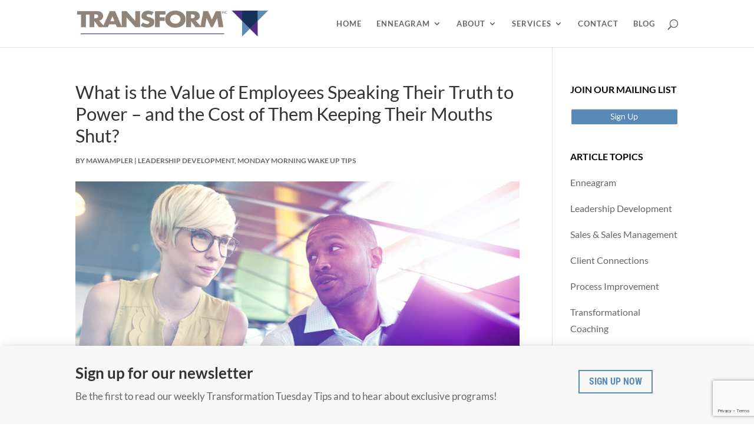

--- FILE ---
content_type: text/html; charset=UTF-8
request_url: https://transforminc.com/2017/02/what-is-the-value-of-employees-speaking-their-truth-to-power-and-the-cost-of-them-keeping-their-mouths-shut/
body_size: 15847
content:
<!DOCTYPE html>
<html lang="en-US">
<head>
	<meta charset="UTF-8" />
<meta http-equiv="X-UA-Compatible" content="IE=edge">
	<link rel="pingback" href="https://transforminc.com/xmlrpc.php" />

	<script type="text/javascript">
		document.documentElement.className = 'js';
	</script>
	
	<link rel="preconnect" href="https://fonts.gstatic.com" crossorigin /><script id="diviarea-loader">window.DiviPopupData=window.DiviAreaConfig={"zIndex":1000000,"animateSpeed":400,"triggerClassPrefix":"show-popup-","idAttrib":"data-popup","modalIndicatorClass":"is-modal","blockingIndicatorClass":"is-blocking","defaultShowCloseButton":true,"withCloseClass":"with-close","noCloseClass":"no-close","triggerCloseClass":"close","singletonClass":"single","darkModeClass":"dark","noShadowClass":"no-shadow","altCloseClass":"close-alt","popupSelector":".et_pb_section.popup","initializeOnEvent":"et_pb_after_init_modules","popupWrapperClass":"area-outer-wrap","fullHeightClass":"full-height","openPopupClass":"da-overlay-visible","overlayClass":"da-overlay","exitIndicatorClass":"on-exit","hoverTriggerClass":"on-hover","clickTriggerClass":"on-click","onExitDelay":2000,"notMobileClass":"not-mobile","notTabletClass":"not-tablet","notDesktopClass":"not-desktop","baseContext":"body","activePopupClass":"is-open","closeButtonClass":"da-close","withLoaderClass":"with-loader","debug":false,"ajaxUrl":"https:\/\/transforminc.com\/wp-admin\/admin-ajax.php","sys":[]};var divimode_loader=function(){"use strict";!function(t){t.DiviArea=t.DiviPopup={loaded:!1};var n=t.DiviArea,i=n.Hooks={},o={};function r(t,n,i){var r,e,c;if("string"==typeof t)if(o[t]){if(n)if((r=o[t])&&i)for(c=r.length;c--;)(e=r[c]).callback===n&&e.context===i&&(r[c]=!1);else for(c=r.length;c--;)r[c].callback===n&&(r[c]=!1)}else o[t]=[]}function e(t,n,i,r){if("string"==typeof t){var e={callback:n,priority:i,context:r},c=o[t];c?(c.push(e),c=function(t){var n,i,o,r,e=t.length;for(r=1;r<e;r++)for(n=t[r],i=r;i>0;i--)(o=t[i-1]).priority>n.priority&&(t[i]=o,t[i-1]=n);return t}(c)):c=[e],o[t]=c}}function c(t,n,i){"string"==typeof n&&(n=[n]);var r,e,c=[];for(r=0;r<n.length;r++)Array.prototype.push.apply(c,o[n[r]]);for(e=0;e<c.length;e++){var a=void 0;c[e]&&"function"==typeof c[e].callback&&("filter"===t?void 0!==(a=c[e].callback.apply(c[e].context,i))&&(i[0]=a):c[e].callback.apply(c[e].context,i))}if("filter"===t)return i[0]}i.silent=function(){return i},n.removeFilter=i.removeFilter=function(t,n){r(t,n)},n.removeAction=i.removeAction=function(t,n){r(t,n)},n.applyFilters=i.applyFilters=function(t){for(var n=[],i=arguments.length-1;i-- >0;)n[i]=arguments[i+1];return c("filter",t,n)},n.doAction=i.doAction=function(t){for(var n=[],i=arguments.length-1;i-- >0;)n[i]=arguments[i+1];c("action",t,n)},n.addFilter=i.addFilter=function(n,i,o,r){e(n,i,parseInt(o||10,10),r||t)},n.addAction=i.addAction=function(n,i,o,r){e(n,i,parseInt(o||10,10),r||t)},n.addActionOnce=i.addActionOnce=function(n,i,o,c){e(n,i,parseInt(o||10,10),c||t),e(n,(function(){r(n,i)}),1+parseInt(o||10,10),c||t)}}(window);return{}}();
</script><style id="et-builder-googlefonts-cached-inline">/* Original: https://fonts.googleapis.com/css?family=Lato:100,100italic,300,300italic,regular,italic,700,700italic,900,900italic|Roboto+Condensed:300,300italic,regular,italic,700,700italic&#038;subset=latin,latin-ext,cyrillic,cyrillic-ext,greek,greek-ext,vietnamese&#038;display=swap *//* User Agent: Mozilla/5.0 (Unknown; Linux x86_64) AppleWebKit/538.1 (KHTML, like Gecko) Safari/538.1 Daum/4.1 */@font-face {font-family: 'Lato';font-style: italic;font-weight: 100;font-display: swap;src: url(https://fonts.gstatic.com/s/lato/v25/S6u-w4BMUTPHjxsIPx-mPCc.ttf) format('truetype');}@font-face {font-family: 'Lato';font-style: italic;font-weight: 300;font-display: swap;src: url(https://fonts.gstatic.com/s/lato/v25/S6u_w4BMUTPHjxsI9w2_FQfo.ttf) format('truetype');}@font-face {font-family: 'Lato';font-style: italic;font-weight: 400;font-display: swap;src: url(https://fonts.gstatic.com/s/lato/v25/S6u8w4BMUTPHjxsAUi-v.ttf) format('truetype');}@font-face {font-family: 'Lato';font-style: italic;font-weight: 700;font-display: swap;src: url(https://fonts.gstatic.com/s/lato/v25/S6u_w4BMUTPHjxsI5wq_FQfo.ttf) format('truetype');}@font-face {font-family: 'Lato';font-style: italic;font-weight: 900;font-display: swap;src: url(https://fonts.gstatic.com/s/lato/v25/S6u_w4BMUTPHjxsI3wi_FQfo.ttf) format('truetype');}@font-face {font-family: 'Lato';font-style: normal;font-weight: 100;font-display: swap;src: url(https://fonts.gstatic.com/s/lato/v25/S6u8w4BMUTPHh30AUi-v.ttf) format('truetype');}@font-face {font-family: 'Lato';font-style: normal;font-weight: 300;font-display: swap;src: url(https://fonts.gstatic.com/s/lato/v25/S6u9w4BMUTPHh7USSwaPHA.ttf) format('truetype');}@font-face {font-family: 'Lato';font-style: normal;font-weight: 400;font-display: swap;src: url(https://fonts.gstatic.com/s/lato/v25/S6uyw4BMUTPHjxAwWw.ttf) format('truetype');}@font-face {font-family: 'Lato';font-style: normal;font-weight: 700;font-display: swap;src: url(https://fonts.gstatic.com/s/lato/v25/S6u9w4BMUTPHh6UVSwaPHA.ttf) format('truetype');}@font-face {font-family: 'Lato';font-style: normal;font-weight: 900;font-display: swap;src: url(https://fonts.gstatic.com/s/lato/v25/S6u9w4BMUTPHh50XSwaPHA.ttf) format('truetype');}@font-face {font-family: 'Roboto Condensed';font-style: italic;font-weight: 300;font-display: swap;src: url(https://fonts.gstatic.com/s/robotocondensed/v31/ieVW2ZhZI2eCN5jzbjEETS9weq8-19ehAyvMum7nfDB64UYK1XBpKQ.ttf) format('truetype');}@font-face {font-family: 'Roboto Condensed';font-style: italic;font-weight: 400;font-display: swap;src: url(https://fonts.gstatic.com/s/robotocondensed/v31/ieVW2ZhZI2eCN5jzbjEETS9weq8-19ehAyvMum7nfDB64RgK1XBpKQ.ttf) format('truetype');}@font-face {font-family: 'Roboto Condensed';font-style: italic;font-weight: 700;font-display: swap;src: url(https://fonts.gstatic.com/s/robotocondensed/v31/ieVW2ZhZI2eCN5jzbjEETS9weq8-19ehAyvMum7nfDB64f8N1XBpKQ.ttf) format('truetype');}@font-face {font-family: 'Roboto Condensed';font-style: normal;font-weight: 300;font-display: swap;src: url(https://fonts.gstatic.com/s/robotocondensed/v31/ieVo2ZhZI2eCN5jzbjEETS9weq8-_d6T_POl0fRJeyXsosBA5Xk.ttf) format('truetype');}@font-face {font-family: 'Roboto Condensed';font-style: normal;font-weight: 400;font-display: swap;src: url(https://fonts.gstatic.com/s/robotocondensed/v31/ieVo2ZhZI2eCN5jzbjEETS9weq8-_d6T_POl0fRJeyWyosBA5Xk.ttf) format('truetype');}@font-face {font-family: 'Roboto Condensed';font-style: normal;font-weight: 700;font-display: swap;src: url(https://fonts.gstatic.com/s/robotocondensed/v31/ieVo2ZhZI2eCN5jzbjEETS9weq8-_d6T_POl0fRJeyVVpcBA5Xk.ttf) format('truetype');}/* User Agent: Mozilla/5.0 (Windows NT 6.1; WOW64; rv:27.0) Gecko/20100101 Firefox/27.0 */@font-face {font-family: 'Lato';font-style: italic;font-weight: 100;font-display: swap;src: url(https://fonts.gstatic.com/l/font?kit=S6u-w4BMUTPHjxsIPx-mPCQ&skey=3404b88e33a27f67&v=v25) format('woff');}@font-face {font-family: 'Lato';font-style: italic;font-weight: 300;font-display: swap;src: url(https://fonts.gstatic.com/l/font?kit=S6u_w4BMUTPHjxsI9w2_FQfr&skey=8107d606b7e3d38e&v=v25) format('woff');}@font-face {font-family: 'Lato';font-style: italic;font-weight: 400;font-display: swap;src: url(https://fonts.gstatic.com/l/font?kit=S6u8w4BMUTPHjxsAUi-s&skey=51512958f8cff7a8&v=v25) format('woff');}@font-face {font-family: 'Lato';font-style: italic;font-weight: 700;font-display: swap;src: url(https://fonts.gstatic.com/l/font?kit=S6u_w4BMUTPHjxsI5wq_FQfr&skey=5334e9c0b67702e2&v=v25) format('woff');}@font-face {font-family: 'Lato';font-style: italic;font-weight: 900;font-display: swap;src: url(https://fonts.gstatic.com/l/font?kit=S6u_w4BMUTPHjxsI3wi_FQfr&skey=4066143815f8bfc2&v=v25) format('woff');}@font-face {font-family: 'Lato';font-style: normal;font-weight: 100;font-display: swap;src: url(https://fonts.gstatic.com/l/font?kit=S6u8w4BMUTPHh30AUi-s&skey=cfa1ba7b04a1ba34&v=v25) format('woff');}@font-face {font-family: 'Lato';font-style: normal;font-weight: 300;font-display: swap;src: url(https://fonts.gstatic.com/l/font?kit=S6u9w4BMUTPHh7USSwaPHw&skey=91f32e07d083dd3a&v=v25) format('woff');}@font-face {font-family: 'Lato';font-style: normal;font-weight: 400;font-display: swap;src: url(https://fonts.gstatic.com/l/font?kit=S6uyw4BMUTPHjxAwWA&skey=2d58b92a99e1c086&v=v25) format('woff');}@font-face {font-family: 'Lato';font-style: normal;font-weight: 700;font-display: swap;src: url(https://fonts.gstatic.com/l/font?kit=S6u9w4BMUTPHh6UVSwaPHw&skey=3480a19627739c0d&v=v25) format('woff');}@font-face {font-family: 'Lato';font-style: normal;font-weight: 900;font-display: swap;src: url(https://fonts.gstatic.com/l/font?kit=S6u9w4BMUTPHh50XSwaPHw&skey=d01acf708cb3b73b&v=v25) format('woff');}@font-face {font-family: 'Roboto Condensed';font-style: italic;font-weight: 300;font-display: swap;src: url(https://fonts.gstatic.com/l/font?kit=ieVW2ZhZI2eCN5jzbjEETS9weq8-19ehAyvMum7nfDB64UYK1XBpKg&skey=7b4bef3e83279e13&v=v31) format('woff');}@font-face {font-family: 'Roboto Condensed';font-style: italic;font-weight: 400;font-display: swap;src: url(https://fonts.gstatic.com/l/font?kit=ieVW2ZhZI2eCN5jzbjEETS9weq8-19ehAyvMum7nfDB64RgK1XBpKg&skey=7b4bef3e83279e13&v=v31) format('woff');}@font-face {font-family: 'Roboto Condensed';font-style: italic;font-weight: 700;font-display: swap;src: url(https://fonts.gstatic.com/l/font?kit=ieVW2ZhZI2eCN5jzbjEETS9weq8-19ehAyvMum7nfDB64f8N1XBpKg&skey=7b4bef3e83279e13&v=v31) format('woff');}@font-face {font-family: 'Roboto Condensed';font-style: normal;font-weight: 300;font-display: swap;src: url(https://fonts.gstatic.com/l/font?kit=ieVo2ZhZI2eCN5jzbjEETS9weq8-_d6T_POl0fRJeyXsosBA5Xo&skey=9986ecffddb755ab&v=v31) format('woff');}@font-face {font-family: 'Roboto Condensed';font-style: normal;font-weight: 400;font-display: swap;src: url(https://fonts.gstatic.com/l/font?kit=ieVo2ZhZI2eCN5jzbjEETS9weq8-_d6T_POl0fRJeyWyosBA5Xo&skey=9986ecffddb755ab&v=v31) format('woff');}@font-face {font-family: 'Roboto Condensed';font-style: normal;font-weight: 700;font-display: swap;src: url(https://fonts.gstatic.com/l/font?kit=ieVo2ZhZI2eCN5jzbjEETS9weq8-_d6T_POl0fRJeyVVpcBA5Xo&skey=9986ecffddb755ab&v=v31) format('woff');}/* User Agent: Mozilla/5.0 (Windows NT 6.3; rv:39.0) Gecko/20100101 Firefox/39.0 */@font-face {font-family: 'Lato';font-style: italic;font-weight: 100;font-display: swap;src: url(https://fonts.gstatic.com/s/lato/v25/S6u-w4BMUTPHjxsIPx-mPCI.woff2) format('woff2');}@font-face {font-family: 'Lato';font-style: italic;font-weight: 300;font-display: swap;src: url(https://fonts.gstatic.com/s/lato/v25/S6u_w4BMUTPHjxsI9w2_FQft.woff2) format('woff2');}@font-face {font-family: 'Lato';font-style: italic;font-weight: 400;font-display: swap;src: url(https://fonts.gstatic.com/s/lato/v25/S6u8w4BMUTPHjxsAUi-q.woff2) format('woff2');}@font-face {font-family: 'Lato';font-style: italic;font-weight: 700;font-display: swap;src: url(https://fonts.gstatic.com/s/lato/v25/S6u_w4BMUTPHjxsI5wq_FQft.woff2) format('woff2');}@font-face {font-family: 'Lato';font-style: italic;font-weight: 900;font-display: swap;src: url(https://fonts.gstatic.com/s/lato/v25/S6u_w4BMUTPHjxsI3wi_FQft.woff2) format('woff2');}@font-face {font-family: 'Lato';font-style: normal;font-weight: 100;font-display: swap;src: url(https://fonts.gstatic.com/s/lato/v25/S6u8w4BMUTPHh30AUi-q.woff2) format('woff2');}@font-face {font-family: 'Lato';font-style: normal;font-weight: 300;font-display: swap;src: url(https://fonts.gstatic.com/s/lato/v25/S6u9w4BMUTPHh7USSwaPGQ.woff2) format('woff2');}@font-face {font-family: 'Lato';font-style: normal;font-weight: 400;font-display: swap;src: url(https://fonts.gstatic.com/s/lato/v25/S6uyw4BMUTPHjxAwXg.woff2) format('woff2');}@font-face {font-family: 'Lato';font-style: normal;font-weight: 700;font-display: swap;src: url(https://fonts.gstatic.com/s/lato/v25/S6u9w4BMUTPHh6UVSwaPGQ.woff2) format('woff2');}@font-face {font-family: 'Lato';font-style: normal;font-weight: 900;font-display: swap;src: url(https://fonts.gstatic.com/s/lato/v25/S6u9w4BMUTPHh50XSwaPGQ.woff2) format('woff2');}@font-face {font-family: 'Roboto Condensed';font-style: italic;font-weight: 300;font-display: swap;src: url(https://fonts.gstatic.com/s/robotocondensed/v31/ieVW2ZhZI2eCN5jzbjEETS9weq8-19ehAyvMum7nfDB64UYK1XBpLA.woff2) format('woff2');}@font-face {font-family: 'Roboto Condensed';font-style: italic;font-weight: 400;font-display: swap;src: url(https://fonts.gstatic.com/s/robotocondensed/v31/ieVW2ZhZI2eCN5jzbjEETS9weq8-19ehAyvMum7nfDB64RgK1XBpLA.woff2) format('woff2');}@font-face {font-family: 'Roboto Condensed';font-style: italic;font-weight: 700;font-display: swap;src: url(https://fonts.gstatic.com/s/robotocondensed/v31/ieVW2ZhZI2eCN5jzbjEETS9weq8-19ehAyvMum7nfDB64f8N1XBpLA.woff2) format('woff2');}@font-face {font-family: 'Roboto Condensed';font-style: normal;font-weight: 300;font-display: swap;src: url(https://fonts.gstatic.com/s/robotocondensed/v31/ieVo2ZhZI2eCN5jzbjEETS9weq8-_d6T_POl0fRJeyXsosBA5Xw.woff2) format('woff2');}@font-face {font-family: 'Roboto Condensed';font-style: normal;font-weight: 400;font-display: swap;src: url(https://fonts.gstatic.com/s/robotocondensed/v31/ieVo2ZhZI2eCN5jzbjEETS9weq8-_d6T_POl0fRJeyWyosBA5Xw.woff2) format('woff2');}@font-face {font-family: 'Roboto Condensed';font-style: normal;font-weight: 700;font-display: swap;src: url(https://fonts.gstatic.com/s/robotocondensed/v31/ieVo2ZhZI2eCN5jzbjEETS9weq8-_d6T_POl0fRJeyVVpcBA5Xw.woff2) format('woff2');}</style><meta name='robots' content='index, follow, max-image-preview:large, max-snippet:-1, max-video-preview:-1' />
<script type="text/javascript">
			let jqueryParams=[],jQuery=function(r){return jqueryParams=[...jqueryParams,r],jQuery},$=function(r){return jqueryParams=[...jqueryParams,r],$};window.jQuery=jQuery,window.$=jQuery;let customHeadScripts=!1;jQuery.fn=jQuery.prototype={},$.fn=jQuery.prototype={},jQuery.noConflict=function(r){if(window.jQuery)return jQuery=window.jQuery,$=window.jQuery,customHeadScripts=!0,jQuery.noConflict},jQuery.ready=function(r){jqueryParams=[...jqueryParams,r]},$.ready=function(r){jqueryParams=[...jqueryParams,r]},jQuery.load=function(r){jqueryParams=[...jqueryParams,r]},$.load=function(r){jqueryParams=[...jqueryParams,r]},jQuery.fn.ready=function(r){jqueryParams=[...jqueryParams,r]},$.fn.ready=function(r){jqueryParams=[...jqueryParams,r]};</script>
	<!-- This site is optimized with the Yoast SEO Premium plugin v20.10 (Yoast SEO v26.8) - https://yoast.com/product/yoast-seo-premium-wordpress/ -->
	<title>What is the Value of Employees Speaking Their Truth to Power – and the Cost of Them Keeping Their Mouths Shut? - Transform, Inc.</title>
	<link rel="canonical" href="https://transforminc.com/2017/02/what-is-the-value-of-employees-speaking-their-truth-to-power-and-the-cost-of-them-keeping-their-mouths-shut/" />
	<meta property="og:locale" content="en_US" />
	<meta property="og:type" content="article" />
	<meta property="og:title" content="What is the Value of Employees Speaking Their Truth to Power – and the Cost of Them Keeping Their Mouths Shut?" />
	<meta property="og:description" content="Most businesses have clear goals. Many have worked on developing a mission statement and organizational values. These are signs of a good solid business, one that understands the importance of having direction and taking the time to set up agreed-to cultural norms. This helps employees in many ways. For example, it’s important for an employee to [&hellip;]" />
	<meta property="og:url" content="https://transforminc.com/2017/02/what-is-the-value-of-employees-speaking-their-truth-to-power-and-the-cost-of-them-keeping-their-mouths-shut/" />
	<meta property="og:site_name" content="Transform, Inc." />
	<meta property="article:publisher" content="https://www.facebook.com/transforminc" />
	<meta property="article:published_time" content="2017-02-27T14:00:55+00:00" />
	<meta property="article:modified_time" content="2023-07-07T19:41:47+00:00" />
	<meta property="og:image" content="https://transforminc.com/wp-content/uploads/2017/03/TFM-MMT-02-27-17-employees-speaking-truth.jpg" />
	<meta property="og:image:width" content="1170" />
	<meta property="og:image:height" content="600" />
	<meta property="og:image:type" content="image/jpeg" />
	<meta name="author" content="mawampler" />
	<meta name="twitter:card" content="summary_large_image" />
	<meta name="twitter:label1" content="Written by" />
	<meta name="twitter:data1" content="mawampler" />
	<meta name="twitter:label2" content="Est. reading time" />
	<meta name="twitter:data2" content="2 minutes" />
	<script type="application/ld+json" class="yoast-schema-graph">{"@context":"https://schema.org","@graph":[{"@type":"Article","@id":"https://transforminc.com/2017/02/what-is-the-value-of-employees-speaking-their-truth-to-power-and-the-cost-of-them-keeping-their-mouths-shut/#article","isPartOf":{"@id":"https://transforminc.com/2017/02/what-is-the-value-of-employees-speaking-their-truth-to-power-and-the-cost-of-them-keeping-their-mouths-shut/"},"author":{"name":"mawampler","@id":"https://transforminc.com/#/schema/person/09ceb76933ccfd1bbd67ef5cc856193d"},"headline":"What is the Value of Employees Speaking Their Truth to Power – and the Cost of Them Keeping Their Mouths Shut?","datePublished":"2017-02-27T14:00:55+00:00","dateModified":"2023-07-07T19:41:47+00:00","mainEntityOfPage":{"@id":"https://transforminc.com/2017/02/what-is-the-value-of-employees-speaking-their-truth-to-power-and-the-cost-of-them-keeping-their-mouths-shut/"},"wordCount":367,"publisher":{"@id":"https://transforminc.com/#organization"},"image":{"@id":"https://transforminc.com/2017/02/what-is-the-value-of-employees-speaking-their-truth-to-power-and-the-cost-of-them-keeping-their-mouths-shut/#primaryimage"},"thumbnailUrl":"https://transforminc.com/wp-content/uploads/2017/03/TFM-MMT-02-27-17-employees-speaking-truth.jpg","articleSection":["Leadership Development","Monday Morning Wake Up Tips"],"inLanguage":"en-US"},{"@type":"WebPage","@id":"https://transforminc.com/2017/02/what-is-the-value-of-employees-speaking-their-truth-to-power-and-the-cost-of-them-keeping-their-mouths-shut/","url":"https://transforminc.com/2017/02/what-is-the-value-of-employees-speaking-their-truth-to-power-and-the-cost-of-them-keeping-their-mouths-shut/","name":"What is the Value of Employees Speaking Their Truth to Power – and the Cost of Them Keeping Their Mouths Shut? - Transform, Inc.","isPartOf":{"@id":"https://transforminc.com/#website"},"primaryImageOfPage":{"@id":"https://transforminc.com/2017/02/what-is-the-value-of-employees-speaking-their-truth-to-power-and-the-cost-of-them-keeping-their-mouths-shut/#primaryimage"},"image":{"@id":"https://transforminc.com/2017/02/what-is-the-value-of-employees-speaking-their-truth-to-power-and-the-cost-of-them-keeping-their-mouths-shut/#primaryimage"},"thumbnailUrl":"https://transforminc.com/wp-content/uploads/2017/03/TFM-MMT-02-27-17-employees-speaking-truth.jpg","datePublished":"2017-02-27T14:00:55+00:00","dateModified":"2023-07-07T19:41:47+00:00","breadcrumb":{"@id":"https://transforminc.com/2017/02/what-is-the-value-of-employees-speaking-their-truth-to-power-and-the-cost-of-them-keeping-their-mouths-shut/#breadcrumb"},"inLanguage":"en-US","potentialAction":[{"@type":"ReadAction","target":["https://transforminc.com/2017/02/what-is-the-value-of-employees-speaking-their-truth-to-power-and-the-cost-of-them-keeping-their-mouths-shut/"]}]},{"@type":"ImageObject","inLanguage":"en-US","@id":"https://transforminc.com/2017/02/what-is-the-value-of-employees-speaking-their-truth-to-power-and-the-cost-of-them-keeping-their-mouths-shut/#primaryimage","url":"https://transforminc.com/wp-content/uploads/2017/03/TFM-MMT-02-27-17-employees-speaking-truth.jpg","contentUrl":"https://transforminc.com/wp-content/uploads/2017/03/TFM-MMT-02-27-17-employees-speaking-truth.jpg","width":1170,"height":600},{"@type":"BreadcrumbList","@id":"https://transforminc.com/2017/02/what-is-the-value-of-employees-speaking-their-truth-to-power-and-the-cost-of-them-keeping-their-mouths-shut/#breadcrumb","itemListElement":[{"@type":"ListItem","position":1,"name":"Home","item":"https://transforminc.com/"},{"@type":"ListItem","position":2,"name":"What is the Value of Employees Speaking Their Truth to Power – and the Cost of Them Keeping Their Mouths Shut?"}]},{"@type":"WebSite","@id":"https://transforminc.com/#website","url":"https://transforminc.com/","name":"Transform, Inc.","description":"Improving the Way Your Business Does Business","publisher":{"@id":"https://transforminc.com/#organization"},"potentialAction":[{"@type":"SearchAction","target":{"@type":"EntryPoint","urlTemplate":"https://transforminc.com/?s={search_term_string}"},"query-input":{"@type":"PropertyValueSpecification","valueRequired":true,"valueName":"search_term_string"}}],"inLanguage":"en-US"},{"@type":"Organization","@id":"https://transforminc.com/#organization","name":"Transform, Inc.","url":"https://transforminc.com/","logo":{"@type":"ImageObject","inLanguage":"en-US","@id":"https://transforminc.com/#/schema/logo/image/","url":"https://transforminc.com/wp-content/uploads/2016/04/TFM-Full-Logo.png","contentUrl":"https://transforminc.com/wp-content/uploads/2016/04/TFM-Full-Logo.png","width":457,"height":62,"caption":"Transform, Inc."},"image":{"@id":"https://transforminc.com/#/schema/logo/image/"},"sameAs":["https://www.facebook.com/transforminc","https://www.linkedin.com/company/transform-inc-/","https://www.youtube.com/user/TransformInc"]},{"@type":"Person","@id":"https://transforminc.com/#/schema/person/09ceb76933ccfd1bbd67ef5cc856193d","name":"mawampler","sameAs":["https://transforminc.com"],"url":"https://transforminc.com/author/mawampler/"}]}</script>
	<!-- / Yoast SEO Premium plugin. -->


<link rel='dns-prefetch' href='//www.google.com' />
<link rel="alternate" type="application/rss+xml" title="Transform, Inc. &raquo; Feed" href="https://transforminc.com/feed/" />
<link rel="alternate" type="application/rss+xml" title="Transform, Inc. &raquo; Comments Feed" href="https://transforminc.com/comments/feed/" />
<link rel="alternate" title="oEmbed (JSON)" type="application/json+oembed" href="https://transforminc.com/wp-json/oembed/1.0/embed?url=https%3A%2F%2Ftransforminc.com%2F2017%2F02%2Fwhat-is-the-value-of-employees-speaking-their-truth-to-power-and-the-cost-of-them-keeping-their-mouths-shut%2F" />
<link rel="alternate" title="oEmbed (XML)" type="text/xml+oembed" href="https://transforminc.com/wp-json/oembed/1.0/embed?url=https%3A%2F%2Ftransforminc.com%2F2017%2F02%2Fwhat-is-the-value-of-employees-speaking-their-truth-to-power-and-the-cost-of-them-keeping-their-mouths-shut%2F&#038;format=xml" />
<meta content="Divi v.4.27.5" name="generator"/><style id='wp-block-library-inline-css' type='text/css'>
:root{--wp-block-synced-color:#7a00df;--wp-block-synced-color--rgb:122,0,223;--wp-bound-block-color:var(--wp-block-synced-color);--wp-editor-canvas-background:#ddd;--wp-admin-theme-color:#007cba;--wp-admin-theme-color--rgb:0,124,186;--wp-admin-theme-color-darker-10:#006ba1;--wp-admin-theme-color-darker-10--rgb:0,107,160.5;--wp-admin-theme-color-darker-20:#005a87;--wp-admin-theme-color-darker-20--rgb:0,90,135;--wp-admin-border-width-focus:2px}@media (min-resolution:192dpi){:root{--wp-admin-border-width-focus:1.5px}}.wp-element-button{cursor:pointer}:root .has-very-light-gray-background-color{background-color:#eee}:root .has-very-dark-gray-background-color{background-color:#313131}:root .has-very-light-gray-color{color:#eee}:root .has-very-dark-gray-color{color:#313131}:root .has-vivid-green-cyan-to-vivid-cyan-blue-gradient-background{background:linear-gradient(135deg,#00d084,#0693e3)}:root .has-purple-crush-gradient-background{background:linear-gradient(135deg,#34e2e4,#4721fb 50%,#ab1dfe)}:root .has-hazy-dawn-gradient-background{background:linear-gradient(135deg,#faaca8,#dad0ec)}:root .has-subdued-olive-gradient-background{background:linear-gradient(135deg,#fafae1,#67a671)}:root .has-atomic-cream-gradient-background{background:linear-gradient(135deg,#fdd79a,#004a59)}:root .has-nightshade-gradient-background{background:linear-gradient(135deg,#330968,#31cdcf)}:root .has-midnight-gradient-background{background:linear-gradient(135deg,#020381,#2874fc)}:root{--wp--preset--font-size--normal:16px;--wp--preset--font-size--huge:42px}.has-regular-font-size{font-size:1em}.has-larger-font-size{font-size:2.625em}.has-normal-font-size{font-size:var(--wp--preset--font-size--normal)}.has-huge-font-size{font-size:var(--wp--preset--font-size--huge)}.has-text-align-center{text-align:center}.has-text-align-left{text-align:left}.has-text-align-right{text-align:right}.has-fit-text{white-space:nowrap!important}#end-resizable-editor-section{display:none}.aligncenter{clear:both}.items-justified-left{justify-content:flex-start}.items-justified-center{justify-content:center}.items-justified-right{justify-content:flex-end}.items-justified-space-between{justify-content:space-between}.screen-reader-text{border:0;clip-path:inset(50%);height:1px;margin:-1px;overflow:hidden;padding:0;position:absolute;width:1px;word-wrap:normal!important}.screen-reader-text:focus{background-color:#ddd;clip-path:none;color:#444;display:block;font-size:1em;height:auto;left:5px;line-height:normal;padding:15px 23px 14px;text-decoration:none;top:5px;width:auto;z-index:100000}html :where(.has-border-color){border-style:solid}html :where([style*=border-top-color]){border-top-style:solid}html :where([style*=border-right-color]){border-right-style:solid}html :where([style*=border-bottom-color]){border-bottom-style:solid}html :where([style*=border-left-color]){border-left-style:solid}html :where([style*=border-width]){border-style:solid}html :where([style*=border-top-width]){border-top-style:solid}html :where([style*=border-right-width]){border-right-style:solid}html :where([style*=border-bottom-width]){border-bottom-style:solid}html :where([style*=border-left-width]){border-left-style:solid}html :where(img[class*=wp-image-]){height:auto;max-width:100%}:where(figure){margin:0 0 1em}html :where(.is-position-sticky){--wp-admin--admin-bar--position-offset:var(--wp-admin--admin-bar--height,0px)}@media screen and (max-width:600px){html :where(.is-position-sticky){--wp-admin--admin-bar--position-offset:0px}}

/*# sourceURL=wp-block-library-inline-css */
</style><style id='global-styles-inline-css' type='text/css'>
:root{--wp--preset--aspect-ratio--square: 1;--wp--preset--aspect-ratio--4-3: 4/3;--wp--preset--aspect-ratio--3-4: 3/4;--wp--preset--aspect-ratio--3-2: 3/2;--wp--preset--aspect-ratio--2-3: 2/3;--wp--preset--aspect-ratio--16-9: 16/9;--wp--preset--aspect-ratio--9-16: 9/16;--wp--preset--color--black: #000000;--wp--preset--color--cyan-bluish-gray: #abb8c3;--wp--preset--color--white: #ffffff;--wp--preset--color--pale-pink: #f78da7;--wp--preset--color--vivid-red: #cf2e2e;--wp--preset--color--luminous-vivid-orange: #ff6900;--wp--preset--color--luminous-vivid-amber: #fcb900;--wp--preset--color--light-green-cyan: #7bdcb5;--wp--preset--color--vivid-green-cyan: #00d084;--wp--preset--color--pale-cyan-blue: #8ed1fc;--wp--preset--color--vivid-cyan-blue: #0693e3;--wp--preset--color--vivid-purple: #9b51e0;--wp--preset--gradient--vivid-cyan-blue-to-vivid-purple: linear-gradient(135deg,rgb(6,147,227) 0%,rgb(155,81,224) 100%);--wp--preset--gradient--light-green-cyan-to-vivid-green-cyan: linear-gradient(135deg,rgb(122,220,180) 0%,rgb(0,208,130) 100%);--wp--preset--gradient--luminous-vivid-amber-to-luminous-vivid-orange: linear-gradient(135deg,rgb(252,185,0) 0%,rgb(255,105,0) 100%);--wp--preset--gradient--luminous-vivid-orange-to-vivid-red: linear-gradient(135deg,rgb(255,105,0) 0%,rgb(207,46,46) 100%);--wp--preset--gradient--very-light-gray-to-cyan-bluish-gray: linear-gradient(135deg,rgb(238,238,238) 0%,rgb(169,184,195) 100%);--wp--preset--gradient--cool-to-warm-spectrum: linear-gradient(135deg,rgb(74,234,220) 0%,rgb(151,120,209) 20%,rgb(207,42,186) 40%,rgb(238,44,130) 60%,rgb(251,105,98) 80%,rgb(254,248,76) 100%);--wp--preset--gradient--blush-light-purple: linear-gradient(135deg,rgb(255,206,236) 0%,rgb(152,150,240) 100%);--wp--preset--gradient--blush-bordeaux: linear-gradient(135deg,rgb(254,205,165) 0%,rgb(254,45,45) 50%,rgb(107,0,62) 100%);--wp--preset--gradient--luminous-dusk: linear-gradient(135deg,rgb(255,203,112) 0%,rgb(199,81,192) 50%,rgb(65,88,208) 100%);--wp--preset--gradient--pale-ocean: linear-gradient(135deg,rgb(255,245,203) 0%,rgb(182,227,212) 50%,rgb(51,167,181) 100%);--wp--preset--gradient--electric-grass: linear-gradient(135deg,rgb(202,248,128) 0%,rgb(113,206,126) 100%);--wp--preset--gradient--midnight: linear-gradient(135deg,rgb(2,3,129) 0%,rgb(40,116,252) 100%);--wp--preset--font-size--small: 13px;--wp--preset--font-size--medium: 20px;--wp--preset--font-size--large: 36px;--wp--preset--font-size--x-large: 42px;--wp--preset--spacing--20: 0.44rem;--wp--preset--spacing--30: 0.67rem;--wp--preset--spacing--40: 1rem;--wp--preset--spacing--50: 1.5rem;--wp--preset--spacing--60: 2.25rem;--wp--preset--spacing--70: 3.38rem;--wp--preset--spacing--80: 5.06rem;--wp--preset--shadow--natural: 6px 6px 9px rgba(0, 0, 0, 0.2);--wp--preset--shadow--deep: 12px 12px 50px rgba(0, 0, 0, 0.4);--wp--preset--shadow--sharp: 6px 6px 0px rgba(0, 0, 0, 0.2);--wp--preset--shadow--outlined: 6px 6px 0px -3px rgb(255, 255, 255), 6px 6px rgb(0, 0, 0);--wp--preset--shadow--crisp: 6px 6px 0px rgb(0, 0, 0);}:root { --wp--style--global--content-size: 823px;--wp--style--global--wide-size: 1080px; }:where(body) { margin: 0; }.wp-site-blocks > .alignleft { float: left; margin-right: 2em; }.wp-site-blocks > .alignright { float: right; margin-left: 2em; }.wp-site-blocks > .aligncenter { justify-content: center; margin-left: auto; margin-right: auto; }:where(.is-layout-flex){gap: 0.5em;}:where(.is-layout-grid){gap: 0.5em;}.is-layout-flow > .alignleft{float: left;margin-inline-start: 0;margin-inline-end: 2em;}.is-layout-flow > .alignright{float: right;margin-inline-start: 2em;margin-inline-end: 0;}.is-layout-flow > .aligncenter{margin-left: auto !important;margin-right: auto !important;}.is-layout-constrained > .alignleft{float: left;margin-inline-start: 0;margin-inline-end: 2em;}.is-layout-constrained > .alignright{float: right;margin-inline-start: 2em;margin-inline-end: 0;}.is-layout-constrained > .aligncenter{margin-left: auto !important;margin-right: auto !important;}.is-layout-constrained > :where(:not(.alignleft):not(.alignright):not(.alignfull)){max-width: var(--wp--style--global--content-size);margin-left: auto !important;margin-right: auto !important;}.is-layout-constrained > .alignwide{max-width: var(--wp--style--global--wide-size);}body .is-layout-flex{display: flex;}.is-layout-flex{flex-wrap: wrap;align-items: center;}.is-layout-flex > :is(*, div){margin: 0;}body .is-layout-grid{display: grid;}.is-layout-grid > :is(*, div){margin: 0;}body{padding-top: 0px;padding-right: 0px;padding-bottom: 0px;padding-left: 0px;}:root :where(.wp-element-button, .wp-block-button__link){background-color: #32373c;border-width: 0;color: #fff;font-family: inherit;font-size: inherit;font-style: inherit;font-weight: inherit;letter-spacing: inherit;line-height: inherit;padding-top: calc(0.667em + 2px);padding-right: calc(1.333em + 2px);padding-bottom: calc(0.667em + 2px);padding-left: calc(1.333em + 2px);text-decoration: none;text-transform: inherit;}.has-black-color{color: var(--wp--preset--color--black) !important;}.has-cyan-bluish-gray-color{color: var(--wp--preset--color--cyan-bluish-gray) !important;}.has-white-color{color: var(--wp--preset--color--white) !important;}.has-pale-pink-color{color: var(--wp--preset--color--pale-pink) !important;}.has-vivid-red-color{color: var(--wp--preset--color--vivid-red) !important;}.has-luminous-vivid-orange-color{color: var(--wp--preset--color--luminous-vivid-orange) !important;}.has-luminous-vivid-amber-color{color: var(--wp--preset--color--luminous-vivid-amber) !important;}.has-light-green-cyan-color{color: var(--wp--preset--color--light-green-cyan) !important;}.has-vivid-green-cyan-color{color: var(--wp--preset--color--vivid-green-cyan) !important;}.has-pale-cyan-blue-color{color: var(--wp--preset--color--pale-cyan-blue) !important;}.has-vivid-cyan-blue-color{color: var(--wp--preset--color--vivid-cyan-blue) !important;}.has-vivid-purple-color{color: var(--wp--preset--color--vivid-purple) !important;}.has-black-background-color{background-color: var(--wp--preset--color--black) !important;}.has-cyan-bluish-gray-background-color{background-color: var(--wp--preset--color--cyan-bluish-gray) !important;}.has-white-background-color{background-color: var(--wp--preset--color--white) !important;}.has-pale-pink-background-color{background-color: var(--wp--preset--color--pale-pink) !important;}.has-vivid-red-background-color{background-color: var(--wp--preset--color--vivid-red) !important;}.has-luminous-vivid-orange-background-color{background-color: var(--wp--preset--color--luminous-vivid-orange) !important;}.has-luminous-vivid-amber-background-color{background-color: var(--wp--preset--color--luminous-vivid-amber) !important;}.has-light-green-cyan-background-color{background-color: var(--wp--preset--color--light-green-cyan) !important;}.has-vivid-green-cyan-background-color{background-color: var(--wp--preset--color--vivid-green-cyan) !important;}.has-pale-cyan-blue-background-color{background-color: var(--wp--preset--color--pale-cyan-blue) !important;}.has-vivid-cyan-blue-background-color{background-color: var(--wp--preset--color--vivid-cyan-blue) !important;}.has-vivid-purple-background-color{background-color: var(--wp--preset--color--vivid-purple) !important;}.has-black-border-color{border-color: var(--wp--preset--color--black) !important;}.has-cyan-bluish-gray-border-color{border-color: var(--wp--preset--color--cyan-bluish-gray) !important;}.has-white-border-color{border-color: var(--wp--preset--color--white) !important;}.has-pale-pink-border-color{border-color: var(--wp--preset--color--pale-pink) !important;}.has-vivid-red-border-color{border-color: var(--wp--preset--color--vivid-red) !important;}.has-luminous-vivid-orange-border-color{border-color: var(--wp--preset--color--luminous-vivid-orange) !important;}.has-luminous-vivid-amber-border-color{border-color: var(--wp--preset--color--luminous-vivid-amber) !important;}.has-light-green-cyan-border-color{border-color: var(--wp--preset--color--light-green-cyan) !important;}.has-vivid-green-cyan-border-color{border-color: var(--wp--preset--color--vivid-green-cyan) !important;}.has-pale-cyan-blue-border-color{border-color: var(--wp--preset--color--pale-cyan-blue) !important;}.has-vivid-cyan-blue-border-color{border-color: var(--wp--preset--color--vivid-cyan-blue) !important;}.has-vivid-purple-border-color{border-color: var(--wp--preset--color--vivid-purple) !important;}.has-vivid-cyan-blue-to-vivid-purple-gradient-background{background: var(--wp--preset--gradient--vivid-cyan-blue-to-vivid-purple) !important;}.has-light-green-cyan-to-vivid-green-cyan-gradient-background{background: var(--wp--preset--gradient--light-green-cyan-to-vivid-green-cyan) !important;}.has-luminous-vivid-amber-to-luminous-vivid-orange-gradient-background{background: var(--wp--preset--gradient--luminous-vivid-amber-to-luminous-vivid-orange) !important;}.has-luminous-vivid-orange-to-vivid-red-gradient-background{background: var(--wp--preset--gradient--luminous-vivid-orange-to-vivid-red) !important;}.has-very-light-gray-to-cyan-bluish-gray-gradient-background{background: var(--wp--preset--gradient--very-light-gray-to-cyan-bluish-gray) !important;}.has-cool-to-warm-spectrum-gradient-background{background: var(--wp--preset--gradient--cool-to-warm-spectrum) !important;}.has-blush-light-purple-gradient-background{background: var(--wp--preset--gradient--blush-light-purple) !important;}.has-blush-bordeaux-gradient-background{background: var(--wp--preset--gradient--blush-bordeaux) !important;}.has-luminous-dusk-gradient-background{background: var(--wp--preset--gradient--luminous-dusk) !important;}.has-pale-ocean-gradient-background{background: var(--wp--preset--gradient--pale-ocean) !important;}.has-electric-grass-gradient-background{background: var(--wp--preset--gradient--electric-grass) !important;}.has-midnight-gradient-background{background: var(--wp--preset--gradient--midnight) !important;}.has-small-font-size{font-size: var(--wp--preset--font-size--small) !important;}.has-medium-font-size{font-size: var(--wp--preset--font-size--medium) !important;}.has-large-font-size{font-size: var(--wp--preset--font-size--large) !important;}.has-x-large-font-size{font-size: var(--wp--preset--font-size--x-large) !important;}
/*# sourceURL=global-styles-inline-css */
</style>

<link rel='stylesheet' id='wp-components-css' href='https://transforminc.com/wp-includes/css/dist/components/style.min.css?ver=6.9' type='text/css' media='all' />
<link rel='stylesheet' id='wp-preferences-css' href='https://transforminc.com/wp-includes/css/dist/preferences/style.min.css?ver=6.9' type='text/css' media='all' />
<link rel='stylesheet' id='wp-block-editor-css' href='https://transforminc.com/wp-includes/css/dist/block-editor/style.min.css?ver=6.9' type='text/css' media='all' />
<link rel='stylesheet' id='popup-maker-block-library-style-css' href='https://transforminc.com/wp-content/plugins/popup-maker/dist/packages/block-library-style.css?ver=dbea705cfafe089d65f1' type='text/css' media='all' />
<link rel='stylesheet' id='ctct_form_styles-css' href='https://transforminc.com/wp-content/plugins/constant-contact-forms/assets/css/style.css?ver=2.16.0' type='text/css' media='all' />
<link rel='stylesheet' id='css-divi-area-css' href='https://transforminc.com/wp-content/plugins/popups-for-divi/styles/front.min.css?ver=3.2.3' type='text/css' media='all' />
<style id='css-divi-area-inline-css' type='text/css'>
.et_pb_section.popup{display:none}
/*# sourceURL=css-divi-area-inline-css */
</style>
<link rel='stylesheet' id='css-divi-area-popuphidden-css' href='https://transforminc.com/wp-content/plugins/popups-for-divi/styles/front-popuphidden.min.css?ver=3.2.3' type='text/css' media='all' />
<link rel='stylesheet' id='divi-style-pum-css' href='https://transforminc.com/wp-content/themes/Divi/style-static.min.css?ver=4.27.5' type='text/css' media='all' />
<script type="text/javascript" src="https://transforminc.com/wp-content/plugins/popups-for-divi/scripts/ie-compat.min.js?ver=3.2.3" id="dap-ie-js"></script>
<link rel="https://api.w.org/" href="https://transforminc.com/wp-json/" /><link rel="alternate" title="JSON" type="application/json" href="https://transforminc.com/wp-json/wp/v2/posts/5026" /><link rel="EditURI" type="application/rsd+xml" title="RSD" href="https://transforminc.com/xmlrpc.php?rsd" />
<meta name="generator" content="WordPress 6.9" />
<link rel='shortlink' href='https://transforminc.com/?p=5026' />
<meta name="viewport" content="width=device-width, initial-scale=1.0, maximum-scale=1.0, user-scalable=0" /><!-- Global site tag (gtag.js) - Google Analytics -->
<script async src="https://www.googletagmanager.com/gtag/js?id=G-Q75WLB8PEW"></script>
<script>
  window.dataLayer = window.dataLayer || [];
  function gtag(){dataLayer.push(arguments);}
  gtag('js', new Date());

  gtag('config', 'G-Q75WLB8PEW');
</script>

<script>
  (function(i,s,o,g,r,a,m){i['GoogleAnalyticsObject']=r;i[r]=i[r]||function(){
  (i[r].q=i[r].q||[]).push(arguments)},i[r].l=1*new Date();a=s.createElement(o),
  m=s.getElementsByTagName(o)[0];a.async=1;a.src=g;m.parentNode.insertBefore(a,m)
  })(window,document,'script','https://www.google-analytics.com/analytics.js','ga');

  ga('create', 'UA-32256366-1', 'auto');
  ga('send', 'pageview');

</script>

<meta name="google-site-verification" content="fsNvZyGGsm1_113Oj5LDHneb0wx__QXzCJ3S3vd07PI">

<script src='https://www.google.com/recaptcha/api.js'></script>


<!-- Google Tag Manager -->
<script>(function(w,d,s,l,i){w[l]=w[l]||[];w[l].push({'gtm.start':
new Date().getTime(),event:'gtm.js'});var f=d.getElementsByTagName(s)[0],
j=d.createElement(s),dl=l!='dataLayer'?'&l='+l:'';j.async=true;j.src=
'https://www.googletagmanager.com/gtm.js?id='+i+dl;f.parentNode.insertBefore(j,f);
})(window,document,'script','dataLayer','GTM-KMFQSKK');</script>
<!-- End Google Tag Manager --><link rel="icon" href="https://transforminc.com/wp-content/uploads/2015/10/transform-favicon.jpg" sizes="32x32" />
<link rel="icon" href="https://transforminc.com/wp-content/uploads/2015/10/transform-favicon.jpg" sizes="192x192" />
<link rel="apple-touch-icon" href="https://transforminc.com/wp-content/uploads/2015/10/transform-favicon.jpg" />
<meta name="msapplication-TileImage" content="https://transforminc.com/wp-content/uploads/2015/10/transform-favicon.jpg" />
<link rel="stylesheet" id="et-divi-customizer-global-cached-inline-styles" href="https://transforminc.com/wp-content/et-cache/global/et-divi-customizer-global.min.css?ver=1767022433" /><link rel="stylesheet" id="et-core-unified-tb-7060-5026-cached-inline-styles" href="https://transforminc.com/wp-content/et-cache/5026/et-core-unified-tb-7060-5026.min.css?ver=1767046079" /><link rel='stylesheet' id='mediaelement-css' href='https://transforminc.com/wp-includes/js/mediaelement/mediaelementplayer-legacy.min.css?ver=4.2.17' type='text/css' media='all' />
<link rel='stylesheet' id='wp-mediaelement-css' href='https://transforminc.com/wp-includes/js/mediaelement/wp-mediaelement.min.css?ver=6.9' type='text/css' media='all' />
</head>
<body class="wp-singular post-template-default single single-post postid-5026 single-format-standard wp-theme-Divi et-tb-has-template et-tb-has-footer ctct-Divi et_pb_button_helper_class et_fixed_nav et_show_nav et_primary_nav_dropdown_animation_fade et_secondary_nav_dropdown_animation_fade et_header_style_left et_cover_background et_pb_gutter osx et_pb_gutters3 et_smooth_scroll et_right_sidebar et_divi_theme et-db">
	<div id="page-container">
<div id="et-boc" class="et-boc">
			
		

	<header id="main-header" data-height-onload="66">
		<div class="container clearfix et_menu_container">
					<div class="logo_container">
				<span class="logo_helper"></span>
				<a href="https://transforminc.com/">
				<img src="https://transforminc.com/wp-content/uploads/2019/05/TFM-Full-Logo.png" width="457" height="62" alt="Transform, Inc." id="logo" data-height-percentage="55" />
				</a>
			</div>
					<div id="et-top-navigation" data-height="66" data-fixed-height="40">
									<nav id="top-menu-nav">
					<ul id="top-menu" class="nav"><li class="menu-item menu-item-type-custom menu-item-object-custom menu-item-home menu-item-760"><a href="https://transforminc.com">Home</a></li>
<li class="menu-item menu-item-type-post_type menu-item-object-page menu-item-has-children menu-item-761"><a href="https://transforminc.com/enneagram/">Enneagram</a>
<ul class="sub-menu">
	<li class="menu-item menu-item-type-post_type menu-item-object-page menu-item-6405"><a href="https://transforminc.com/enneagram/what-is-the-enneagram/">What is the Enneagram?</a></li>
	<li class="menu-item menu-item-type-post_type menu-item-object-page menu-item-6403"><a href="https://transforminc.com/enneagram/discover-the-9-types/">Discover the 9 Types</a></li>
	<li class="menu-item menu-item-type-post_type menu-item-object-page menu-item-6404"><a href="https://transforminc.com/enneagram/the-enneagram-and-you/">The Enneagram and You</a></li>
</ul>
</li>
<li class="menu-item menu-item-type-custom menu-item-object-custom menu-item-has-children menu-item-5424"><a href="/about-us/">About</a>
<ul class="sub-menu">
	<li class="menu-item menu-item-type-post_type menu-item-object-page menu-item-762"><a href="https://transforminc.com/about-us/">About Us</a></li>
	<li class="menu-item menu-item-type-post_type menu-item-object-page menu-item-5281"><a href="https://transforminc.com/about-us/clients/">Our Clients</a></li>
</ul>
</li>
<li class="menu-item menu-item-type-custom menu-item-object-custom menu-item-has-children menu-item-5425"><a href="/#services">Services</a>
<ul class="sub-menu">
	<li class="menu-item menu-item-type-post_type menu-item-object-page menu-item-769"><a href="https://transforminc.com/our-services/leadership-development/">Leadership Development</a></li>
	<li class="menu-item menu-item-type-post_type menu-item-object-page menu-item-2397"><a href="https://transforminc.com/our-services/enneagram-coaching/">Enneagram Coaching</a></li>
	<li class="menu-item menu-item-type-post_type menu-item-object-page menu-item-770"><a href="https://transforminc.com/our-services/sales-and-sales-management/">Sales and Sales Management</a></li>
	<li class="menu-item menu-item-type-post_type menu-item-object-page menu-item-767"><a href="https://transforminc.com/our-services/client-engagement/">Client Engagement</a></li>
</ul>
</li>
<li class="menu-item menu-item-type-post_type menu-item-object-page menu-item-773"><a href="https://transforminc.com/contact-us/">Contact</a></li>
<li class="menu-item menu-item-type-post_type menu-item-object-page menu-item-4989"><a href="https://transforminc.com/blog/">Blog</a></li>
</ul>					</nav>
				
				
				
									<div id="et_top_search">
						<span id="et_search_icon"></span>
					</div>
				
				<div id="et_mobile_nav_menu">
				<div class="mobile_nav closed">
					<span class="select_page">Select Page</span>
					<span class="mobile_menu_bar mobile_menu_bar_toggle"></span>
				</div>
			</div>			</div> <!-- #et-top-navigation -->
		</div> <!-- .container -->
				<div class="et_search_outer">
			<div class="container et_search_form_container">
				<form role="search" method="get" class="et-search-form" action="https://transforminc.com/">
				<input type="search" class="et-search-field" placeholder="Search &hellip;" value="" name="s" title="Search for:" />				</form>
				<span class="et_close_search_field"></span>
			</div>
		</div>
			</header> <!-- #main-header -->
<div id="et-main-area">
	
<div id="main-content">
		<div class="container">
		<div id="content-area" class="clearfix">
			<div id="left-area">
											<article id="post-5026" class="et_pb_post post-5026 post type-post status-publish format-standard has-post-thumbnail hentry category-leadership-development category-monday-morning-wake-up-tip">
											<div class="et_post_meta_wrapper">
							<h1 class="entry-title">What is the Value of Employees Speaking Their Truth to Power – and the Cost of Them Keeping Their Mouths Shut?</h1>

						<p class="post-meta"> by <span class="author vcard"><a href="https://transforminc.com/author/mawampler/" title="Posts by mawampler" rel="author">mawampler</a></span> | <a href="https://transforminc.com/category/leadership-development/" rel="category tag">Leadership Development</a>, <a href="https://transforminc.com/category/transform-blog/monday-morning-wake-up-tip/" rel="category tag">Monday Morning Wake Up Tips</a></p><img src="https://transforminc.com/wp-content/uploads/2017/03/TFM-MMT-02-27-17-employees-speaking-truth-1080x554.jpg" alt="" class="" width="1080" height="675" srcset="https://transforminc.com/wp-content/uploads/2017/03/TFM-MMT-02-27-17-employees-speaking-truth-1080x554.jpg 1080w, https://transforminc.com/wp-content/uploads/2017/03/TFM-MMT-02-27-17-employees-speaking-truth-980x503.jpg 980w, https://transforminc.com/wp-content/uploads/2017/03/TFM-MMT-02-27-17-employees-speaking-truth-480x246.jpg 480w" sizes="(min-width: 0px) and (max-width: 480px) 480px, (min-width: 481px) and (max-width: 980px) 980px, (min-width: 981px) 1080px, 100vw" />
												</div>
				
					<div class="entry-content">
					<p>Most businesses have clear goals. Many have worked on developing a mission statement and organizational values. These are signs of a good solid business, one that understands the importance of having direction and taking the time to set up agreed-to cultural norms. This helps employees in many ways. For example, it’s important for an employee to be in alignment with the direction of the company, and corporate values can be an excellent guide when making tough decisions.</p>
<p>However, one challenge I notice universally and one that most employees have faced at some point in their career is how can they possibly speak their version of the truth to those holding the power to fire them if they speak up?</p>
<p>Most leaders will say they are “open” to feedback and that the employees know they have an open door policy. But, I promise you there are key employees who should be walking through that door and speaking up who won’t because they fear the overreaction of their boss. They are also often concerned about being perceived as a “complainer” if they give the boss less than Pollyannaish feedback. Some folks simply don’t want to hurt their oh-so-hard-working leader’s feelings.</p>
<p>Many leaders understand the value of the feedback but lack the Emotional Intelligence skills needed to sit and receive it with a genuinely open mind. Imagine what would happen if they could? Imagine the richness of the feedback when truly welcomed. Now, this feedback may not have a 360 degree perspective on all things organizationally important, but it is still a critical piece of information, one the leader should be honored to receive.</p>
<p>What are the ways you support honest feedback? What are the messages you send when hearing it firsthand, or even secondhand? Are you welcoming of dissenting points of view? What would your employees say if you asked them what they are truly thinking about a hot topic, a decision yet to be made?</p>
<p>Why don’t you ask them, and let them know you are interested?</p>
<p>By Mary Anne Wampler,<br />
PRINCIPAL, TRANSFORM, INC.</p>
					</div>
					<div class="et_post_meta_wrapper">
					<script type="text/javascript">
_linkedin_partner_id = "1126458";
window._linkedin_data_partner_ids = window._linkedin_data_partner_ids || [];
window._linkedin_data_partner_ids.push(_linkedin_partner_id);
</script><script type="text/javascript">
(function(){var s = document.getElementsByTagName("script")[0];
var b = document.createElement("script");
b.type = "text/javascript";b.async = true;
b.src = "https://snap.licdn.com/li.lms-analytics/insight.min.js";
s.parentNode.insertBefore(b, s);})();
</script>
<noscript>
<img height="1" width="1" style="display:none;" alt="" src="https://dc.ads.linkedin.com/collect/?pid=1126458&amp;fmt=gif">
</noscript>					</div>
				</article>

						</div>

				<div id="sidebar">
		<div id="text-7" class="et_pb_widget widget_text">			<div class="textwidget"><p><span style="text-transform: uppercase; color:#000;"><strong>Join our mailing list</strong></p>
<p><a href="https://transforminc.com/newsletter-sign-up/"><img decoding="async" src="https://transforminc.com/wp-content/uploads/2017/08/Transform-E-Newsletter-Sign-Up-3.png" alt="Sign Up" /></a></p>
</div>
		</div><div id="text-17" class="et_pb_widget widget_text">			<div class="textwidget"><p><span style="text-transform: uppercase; color:#000;"><strong>Article Topics</strong></span></p>
<p><a href="/category/enneagram/">Enneagram</a></p>
<p><a href="/category/leadership-development/">Leadership Development</a></p>
<p><a href="/category/sales-and-sales-management/">Sales &amp; Sales Management</a></p>
<p><a href="/category/client-connections/">Client Connections</a></p>
<p><a href="/category/process-improvement/">Process Improvement</a></p>
<p><a href="/category/transformational-coaching/">Transformational Coaching</a></p>
<p><a href="/category/retirement-transition/">Retirement Transition</a></p>
</div>
		</div><div id="text-18" class="et_pb_widget widget_text">			<div class="textwidget"><p><span style="text-transform: uppercase; color: #000;"><strong>What is the Enneagram?</strong></span></p>
<p><img loading="lazy" decoding="async" class="wp-image-5712 alignnone" src="https://transforminc.com/wp-content/uploads/2019/10/Transform-Enneagram.jpg" alt="" width="200" height="200" srcset="https://transforminc.com/wp-content/uploads/2019/10/Transform-Enneagram.jpg 400w, https://transforminc.com/wp-content/uploads/2019/10/Transform-Enneagram-150x150.jpg 150w, https://transforminc.com/wp-content/uploads/2019/10/Transform-Enneagram-300x300.jpg 300w, https://transforminc.com/wp-content/uploads/2019/10/Transform-Enneagram-75x75.jpg 75w" sizes="(max-width: 200px) 100vw, 200px" /></p>
<p>The Enneagram is the most effective tool we’ve found for catalyzing personal and professional success. Transform has been using this powerful, transformational tool for more than 20 years to redefine organizational cultures and to create highly functional and effective leaders, work teams and employees.</p>
<p><strong><a href="https://transforminc.com/enneagram/">READ MORE <span class="st">»</span></a></strong></p>
</div>
		</div><div id="text-19" class="et_pb_widget widget_text">			<div class="textwidget"><p><span style="text-transform: uppercase; color:#000;"><strong>Our Services</strong></span></p>
<p><a href="/our-services/leadership-development/">Leadership Development</a></p>
<p><a href="/our-services/sales-and-sales-management/">Sales and Sales Management</a></p>
<p><a href="/our-services/enneagram-coaching/">Enneagram Coaching</a></p>
<p><a href="/our-services/client-connections/">Client Connections</a></h5>
<p><a href="/our-services/retirement-transition/">Retirement Transition</a></p>
</div>
		</div><div id="text-20" class="et_pb_widget widget_text">			<div class="textwidget"><p><span style="text-transform: uppercase; color: #000;"><strong>wake up and sell</strong></span></p>
<p><b>Are you tired of feeling stuck in your sales career? </b><i>Wake Up and Sell</i> by Theresa Gale and Mary Anne Wampler, will help you overcome your motivational and behavioral blind spots to get you unstuck and on the road to sales success.<br />
<a title="Purchase Wake Up and Sell" href="http://www.amazon.com/Wake-Up-Sell-Theresa-Gale/dp/141203583X/ref=sr_1_1?ie=UTF8&amp;qid=1311947615&amp;sr=8-1" target="_blank" rel="noopener"><img decoding="async" class="wakeupBook" src="https://transforminc.com/wp-content/uploads/2017/04/Wake-Up-and-Sell-Cover-2016-Transform-Inc-final.jpg" alt="Wake Up and Sell" width="150px" /></a><br />
<strong><a href="http://www.amazon.com/Wake-Up-Sell-Theresa-Gale/dp/141203583X/ref=sr_1_1?ie=UTF8&amp;qid=1311947615&amp;sr=8-1" target="_blank" rel="noopener">PURCHASE  <span class="st">»</span></a></strong></p>
</div>
		</div>	</div>
		</div>
	</div>
	</div>

	<footer class="et-l et-l--footer">
			<div class="et_builder_inner_content et_pb_gutters3">
		<div class="et_pb_section et_pb_section_0_tb_footer et_section_regular" >
				
				
				
				
				
				
				<div class="et_pb_row et_pb_row_0_tb_footer">
				<div class="et_pb_column et_pb_column_4_4 et_pb_column_0_tb_footer  et_pb_css_mix_blend_mode_passthrough et-last-child">
				
				
				
				
				<div class="et_pb_with_border et_pb_module et_pb_blog_0_tb_footer et_animated et_pb_blog_grid_wrapper et_pb_bg_layout_light">
					<div class="et_pb_blog_grid clearfix ">
					
					
					
					
					<div class="et_pb_ajax_pagination_container">
						<div class="et_pb_salvattore_content" data-columns>
			<article id="post-8165" class="et_pb_post clearfix et_pb_has_overlay et_pb_blog_item_0_0 post-8165 post type-post status-publish format-standard has-post-thumbnail hentry category-transform-blog category-personal-development category-process-improvement category-transformation-tuesday category-transformational-tuesday">

				<div class="et_pb_image_container"><a href="https://transforminc.com/2025/08/strategic-thinking-are-you-working-the-right-end-of-the-problem/" class="entry-featured-image-url"><img loading="lazy" decoding="async" src="https://transforminc.com/wp-content/uploads/2025/08/TFM-Tuesday-Tip-8-5-25.jpg" alt="Strategic Thinking: Are You Working the Right End of the Problem?" class="" width="1170" height="600" srcset="https://transforminc.com/wp-content/uploads/2025/08/TFM-Tuesday-Tip-8-5-25.jpg 1170w, https://transforminc.com/wp-content/uploads/2025/08/TFM-Tuesday-Tip-8-5-25-980x503.jpg 980w, https://transforminc.com/wp-content/uploads/2025/08/TFM-Tuesday-Tip-8-5-25-480x246.jpg 480w" sizes="(min-width: 0px) and (max-width: 480px) 480px, (min-width: 481px) and (max-width: 980px) 980px, (min-width: 981px) 1170px, 100vw" /><span class="et_overlay et_pb_inline_icon" data-icon="L"></span></a></div>
														<h2 class="entry-title">
													<a href="https://transforminc.com/2025/08/strategic-thinking-are-you-working-the-right-end-of-the-problem/">Strategic Thinking: Are You Working the Right End of the Problem?</a>
											</h2>
				
					<p class="post-meta"><span class="published">Aug 5, 2025</span></p><div class="post-content"><div class="post-content-inner et_multi_view_hidden"></div></div>			
			</article>
				
			<article id="post-8161" class="et_pb_post clearfix et_pb_has_overlay et_pb_blog_item_0_1 post-8161 post type-post status-publish format-standard has-post-thumbnail hentry category-transform-blog category-process-improvement category-sales-and-sales-management category-transformation-tuesday category-transformational-tuesday">

				<div class="et_pb_image_container"><a href="https://transforminc.com/2025/07/lets-talk-sales/" class="entry-featured-image-url"><img loading="lazy" decoding="async" src="https://transforminc.com/wp-content/uploads/2025/07/TFM-Tuesday-Tip-7-29-25.jpg" alt="Let&#8217;s Talk Sales" class="" width="1170" height="600" srcset="https://transforminc.com/wp-content/uploads/2025/07/TFM-Tuesday-Tip-7-29-25.jpg 1170w, https://transforminc.com/wp-content/uploads/2025/07/TFM-Tuesday-Tip-7-29-25-980x503.jpg 980w, https://transforminc.com/wp-content/uploads/2025/07/TFM-Tuesday-Tip-7-29-25-480x246.jpg 480w" sizes="(min-width: 0px) and (max-width: 480px) 480px, (min-width: 481px) and (max-width: 980px) 980px, (min-width: 981px) 1170px, 100vw" /><span class="et_overlay et_pb_inline_icon" data-icon="L"></span></a></div>
														<h2 class="entry-title">
													<a href="https://transforminc.com/2025/07/lets-talk-sales/">Let&#8217;s Talk Sales</a>
											</h2>
				
					<p class="post-meta"><span class="published">Jul 29, 2025</span></p><div class="post-content"><div class="post-content-inner et_multi_view_hidden"></div></div>			
			</article>
				
			<article id="post-8157" class="et_pb_post clearfix et_pb_has_overlay et_pb_blog_item_0_2 post-8157 post type-post status-publish format-standard has-post-thumbnail hentry category-transform-blog category-sales-and-sales-management category-transformation-tuesday category-transformational-tuesday">

				<div class="et_pb_image_container"><a href="https://transforminc.com/2025/07/resilience-a-must-have-sales-skill-for-todays-business-environment/" class="entry-featured-image-url"><img loading="lazy" decoding="async" src="https://transforminc.com/wp-content/uploads/2025/07/TFM-Tuesday-Tip-7-22-25-V2.jpg" alt="Resilience—A Must-Have Sales Skill for Today’s Business Environment" class="" width="1170" height="600" srcset="https://transforminc.com/wp-content/uploads/2025/07/TFM-Tuesday-Tip-7-22-25-V2.jpg 1170w, https://transforminc.com/wp-content/uploads/2025/07/TFM-Tuesday-Tip-7-22-25-V2-980x503.jpg 980w, https://transforminc.com/wp-content/uploads/2025/07/TFM-Tuesday-Tip-7-22-25-V2-480x246.jpg 480w" sizes="(min-width: 0px) and (max-width: 480px) 480px, (min-width: 481px) and (max-width: 980px) 980px, (min-width: 981px) 1170px, 100vw" /><span class="et_overlay et_pb_inline_icon" data-icon="L"></span></a></div>
														<h2 class="entry-title">
													<a href="https://transforminc.com/2025/07/resilience-a-must-have-sales-skill-for-todays-business-environment/">Resilience—A Must-Have Sales Skill for Today’s Business Environment</a>
											</h2>
				
					<p class="post-meta"><span class="published">Jul 22, 2025</span></p><div class="post-content"><div class="post-content-inner et_multi_view_hidden"></div></div>			
			</article>
				
			<article id="post-8139" class="et_pb_post clearfix et_pb_has_overlay et_pb_blog_item_0_3 post-8139 post type-post status-publish format-standard has-post-thumbnail hentry category-transform-blog category-leadership-development category-sales-and-sales-management category-transformation-tuesday category-transformational-tuesday">

				<div class="et_pb_image_container"><a href="https://transforminc.com/2025/07/data-driven-sales-analysis/" class="entry-featured-image-url"><img loading="lazy" decoding="async" src="https://transforminc.com/wp-content/uploads/2025/07/TFM-Tuesday-Tip-7-8-25.jpg" alt="Data Driven Sales Analysis" class="" width="1170" height="600" srcset="https://transforminc.com/wp-content/uploads/2025/07/TFM-Tuesday-Tip-7-8-25.jpg 1170w, https://transforminc.com/wp-content/uploads/2025/07/TFM-Tuesday-Tip-7-8-25-980x503.jpg 980w, https://transforminc.com/wp-content/uploads/2025/07/TFM-Tuesday-Tip-7-8-25-480x246.jpg 480w" sizes="(min-width: 0px) and (max-width: 480px) 480px, (min-width: 481px) and (max-width: 980px) 980px, (min-width: 981px) 1170px, 100vw" /><span class="et_overlay et_pb_inline_icon" data-icon="L"></span></a></div>
														<h2 class="entry-title">
													<a href="https://transforminc.com/2025/07/data-driven-sales-analysis/">Data Driven Sales Analysis</a>
											</h2>
				
					<p class="post-meta"><span class="published">Jul 8, 2025</span></p><div class="post-content"><div class="post-content-inner et_multi_view_hidden"></div></div>			
			</article>
				
			<article id="post-8130" class="et_pb_post clearfix et_pb_has_overlay et_pb_blog_item_0_4 post-8130 post type-post status-publish format-standard has-post-thumbnail hentry category-transform-blog category-enneagram category-personal-development category-transformation-tuesday category-transformational-tuesday">

				<div class="et_pb_image_container"><a href="https://transforminc.com/2025/06/lets-work-on-self-awareness/" class="entry-featured-image-url"><img loading="lazy" decoding="async" src="https://transforminc.com/wp-content/uploads/2025/06/TFM-Tuesday-Tip-6-24-25.jpg" alt="Let&#8217;s Work on Self-Awareness" class="" width="1170" height="600" srcset="https://transforminc.com/wp-content/uploads/2025/06/TFM-Tuesday-Tip-6-24-25.jpg 1170w, https://transforminc.com/wp-content/uploads/2025/06/TFM-Tuesday-Tip-6-24-25-980x503.jpg 980w, https://transforminc.com/wp-content/uploads/2025/06/TFM-Tuesday-Tip-6-24-25-480x246.jpg 480w" sizes="(min-width: 0px) and (max-width: 480px) 480px, (min-width: 481px) and (max-width: 980px) 980px, (min-width: 981px) 1170px, 100vw" /><span class="et_overlay et_pb_inline_icon" data-icon="L"></span></a></div>
														<h2 class="entry-title">
													<a href="https://transforminc.com/2025/06/lets-work-on-self-awareness/">Let&#8217;s Work on Self-Awareness</a>
											</h2>
				
					<p class="post-meta"><span class="published">Jun 24, 2025</span></p><div class="post-content"><div class="post-content-inner et_multi_view_hidden"></div></div>			
			</article>
				
			<article id="post-8126" class="et_pb_post clearfix et_pb_has_overlay et_pb_blog_item_0_5 post-8126 post type-post status-publish format-standard has-post-thumbnail hentry category-transform-blog category-enneagram category-personal-development category-transformation-tuesday category-transformational-tuesday">

				<div class="et_pb_image_container"><a href="https://transforminc.com/2025/06/personal-blind-spots-by-enneagram-type/" class="entry-featured-image-url"><img loading="lazy" decoding="async" src="https://transforminc.com/wp-content/uploads/2025/06/TFM-Tuesday-Tip-6-17-25.jpg" alt="Personal Blind Spots by Enneagram Type" class="" width="1170" height="600" srcset="https://transforminc.com/wp-content/uploads/2025/06/TFM-Tuesday-Tip-6-17-25.jpg 1170w, https://transforminc.com/wp-content/uploads/2025/06/TFM-Tuesday-Tip-6-17-25-980x503.jpg 980w, https://transforminc.com/wp-content/uploads/2025/06/TFM-Tuesday-Tip-6-17-25-480x246.jpg 480w" sizes="(min-width: 0px) and (max-width: 480px) 480px, (min-width: 481px) and (max-width: 980px) 980px, (min-width: 981px) 1170px, 100vw" /><span class="et_overlay et_pb_inline_icon" data-icon="L"></span></a></div>
														<h2 class="entry-title">
													<a href="https://transforminc.com/2025/06/personal-blind-spots-by-enneagram-type/">Personal Blind Spots by Enneagram Type</a>
											</h2>
				
					<p class="post-meta"><span class="published">Jun 17, 2025</span></p><div class="post-content"><div class="post-content-inner et_multi_view_hidden"></div></div>			
			</article>
				</div><div><div class="pagination clearfix">
	<div class="alignleft"><a href="https://transforminc.com/2017/02/what-is-the-value-of-employees-speaking-their-truth-to-power-and-the-cost-of-them-keeping-their-mouths-shut/page/2/?et_blog" >&laquo; Older Entries</a></div>
	<div class="alignright"></div>
</div></div></div>
					</div>
					 
				</div>
			</div>
				
				
				
				
			</div>
				
				
			</div><div class="et_pb_section et_pb_section_1_tb_footer et_animated et_pb_sticky_module et_pb_with_background et_section_regular" >
				
				
				
				
				
				
				<div class="et_pb_row et_pb_row_1_tb_footer">
				<div class="et_pb_column et_pb_column_4_4 et_pb_column_1_tb_footer  et_pb_css_mix_blend_mode_passthrough et-last-child">
				
				
				
				
				<div class="et_pb_module et_pb_text et_pb_text_0_tb_footer  et_pb_text_align_left et_pb_bg_layout_light">
				
				
				
				
				<div class="et_pb_text_inner"><h3 style="text-align: center;"><strong>Sign up for our newsletter</strong></h3></div>
			</div><div class="et_pb_button_module_wrapper et_pb_button_0_tb_footer_wrapper et_pb_button_alignment_center et_pb_module ">
				<a class="et_pb_button et_pb_button_0_tb_footer et_pb_bg_layout_dark" href="https://transforminc.com/newsletter-sign-up/" data-icon="$">Sign up now</a>
			</div>
			</div>
				
				
				
				
			</div>
				
				
			</div><div class="et_pb_section et_pb_section_2_tb_footer et_animated et_pb_sticky_module et_pb_with_background et_section_regular" >
				
				
				
				
				
				
				<div class="et_pb_row et_pb_row_2_tb_footer">
				<div class="et_pb_column et_pb_column_3_4 et_pb_column_2_tb_footer  et_pb_css_mix_blend_mode_passthrough">
				
				
				
				
				<div class="et_pb_module et_pb_text et_pb_text_1_tb_footer  et_pb_text_align_left et_pb_bg_layout_light">
				
				
				
				
				<div class="et_pb_text_inner"><h3><strong>Sign up for our newsletter</strong></h3>
<p>Be the first to read our weekly Transformation Tuesday Tips and to hear about exclusive programs!</p></div>
			</div>
			</div><div class="et_pb_column et_pb_column_1_4 et_pb_column_3_tb_footer  et_pb_css_mix_blend_mode_passthrough et-last-child">
				
				
				
				
				<div class="et_pb_button_module_wrapper et_pb_button_1_tb_footer_wrapper et_pb_button_alignment_center et_pb_module ">
				<a class="et_pb_button et_pb_button_1_tb_footer et_pb_bg_layout_dark" href="https://transforminc.com/newsletter-sign-up/" data-icon="$">Sign up now</a>
			</div>
			</div>
				
				
				
				
			</div>
				
				
			</div><div class="et_pb_section et_pb_section_3_tb_footer et_pb_with_background et_section_regular" >
				
				
				
				
				
				
				<div class="et_pb_row et_pb_row_3_tb_footer">
				<div class="et_pb_column et_pb_column_1_2 et_pb_column_4_tb_footer  et_pb_css_mix_blend_mode_passthrough">
				
				
				
				
				<div class="et_pb_module et_pb_image et_pb_image_0_tb_footer">
				
				
				
				
				<span class="et_pb_image_wrap "><img loading="lazy" decoding="async" width="281" height="38" src="https://transforminc.com/wp-content/uploads/2015/10/Transform-Logo-White281x38.png" alt="" title="Transform-Logo-White281x38" srcset="https://transforminc.com/wp-content/uploads/2015/10/Transform-Logo-White281x38.png 281w, https://transforminc.com/wp-content/uploads/2015/10/Transform-Logo-White281x38-280x38.png 280w" sizes="(max-width: 281px) 100vw, 281px" class="wp-image-3264" /></span>
			</div><div class="et_pb_module et_pb_text et_pb_text_2_tb_footer  et_pb_text_align_left et_pb_bg_layout_dark">
				
				
				
				
				<div class="et_pb_text_inner"><p>Transform, Inc., is a consulting and coaching firm that helps businesses thrive by creating collaborative, passionate and well-run organizations.</p></div>
			</div><div class="et_pb_button_module_wrapper et_pb_button_2_tb_footer_wrapper et_pb_button_alignment_left et_pb_module ">
				<a class="et_pb_button et_pb_button_2_tb_footer et_pb_bg_layout_dark" href="https://transforminc.com/newsletter-sign-up/" data-icon="$">Sign up for our newsletter</a>
			</div>
			</div><div class="et_pb_column et_pb_column_1_4 et_pb_column_5_tb_footer  et_pb_css_mix_blend_mode_passthrough">
				
				
				
				
				<div class="et_pb_module et_pb_image et_pb_image_1_tb_footer">
				
				
				
				
				<a href="https://www.narrativeenneagram.org/" target="_blank"><span class="et_pb_image_wrap "><img loading="lazy" decoding="async" width="241" height="241" src="https://transforminc.com/wp-content/uploads/2023/03/TNE.png" alt="" title="TNE" srcset="https://transforminc.com/wp-content/uploads/2023/03/TNE.png 241w, https://transforminc.com/wp-content/uploads/2023/03/TNE-150x150.png 150w" sizes="(max-width: 241px) 100vw, 241px" class="wp-image-7298" /></span></a>
			</div><div class="et_pb_module et_pb_image et_pb_image_2_tb_footer">
				
				
				
				
				<a href="https://www.internationalenneagram.org/" target="_blank"><span class="et_pb_image_wrap "><img loading="lazy" decoding="async" width="222" height="80" src="https://transforminc.com/wp-content/uploads/2023/03/IAE-2.png" alt="" title="IAE-2" srcset="https://transforminc.com/wp-content/uploads/2023/03/IAE-2.png 222w, https://transforminc.com/wp-content/uploads/2023/03/IAE-2-150x54.png 150w" sizes="(max-width: 222px) 100vw, 222px" class="wp-image-7297" /></span></a>
			</div>
			</div><div class="et_pb_column et_pb_column_1_4 et_pb_column_6_tb_footer  et_pb_css_mix_blend_mode_passthrough et-last-child">
				
				
				
				
				<div class="et_pb_module et_pb_blurb et_pb_blurb_0_tb_footer  et_pb_text_align_left  et_pb_blurb_position_left et_pb_bg_layout_dark">
				
				
				
				
				<div class="et_pb_blurb_content">
					<div class="et_pb_main_blurb_image"><span class="et_pb_image_wrap"><span class="et-waypoint et_pb_animation_top et_pb_animation_top_tablet et_pb_animation_top_phone et-pb-icon"></span></span></div>
					<div class="et_pb_blurb_container">
						<h4 class="et_pb_module_header"><span>Call Us</span></h4>
						<div class="et_pb_blurb_description"><p><strong>301-419-2835</strong></p></div>
					</div>
				</div>
			</div><div class="et_pb_module et_pb_blurb et_pb_blurb_1_tb_footer  et_pb_text_align_left  et_pb_blurb_position_left et_pb_bg_layout_dark">
				
				
				
				
				<div class="et_pb_blurb_content">
					<div class="et_pb_main_blurb_image"><span class="et_pb_image_wrap"><span class="et-waypoint et_pb_animation_top et_pb_animation_top_tablet et_pb_animation_top_phone et-pb-icon"></span></span></div>
					<div class="et_pb_blurb_container">
						<h4 class="et_pb_module_header"><span>Email Us</span></h4>
						<div class="et_pb_blurb_description"><p><strong>info@transforminc.com</strong></p></div>
					</div>
				</div>
			</div><ul class="et_pb_module et_pb_social_media_follow et_pb_social_media_follow_0_tb_footer clearfix  et_pb_text_align_left et_pb_bg_layout_light">
				
				
				
				
				<li
            class='et_pb_social_media_follow_network_0_tb_footer et_pb_social_icon et_pb_social_network_link  et-social-facebook'><a
              href='https://www.facebook.com/transforminc'
              class='icon et_pb_with_border'
              title='Follow on Facebook'
               target="_blank"><span
                class='et_pb_social_media_follow_network_name'
                aria-hidden='true'
                >Follow</span></a></li><li
            class='et_pb_social_media_follow_network_1_tb_footer et_pb_social_icon et_pb_social_network_link  et-social-linkedin'><a
              href='https://www.linkedin.com/company/transform-inc-'
              class='icon et_pb_with_border'
              title='Follow on LinkedIn'
               target="_blank"><span
                class='et_pb_social_media_follow_network_name'
                aria-hidden='true'
                >Follow</span></a></li><li
            class='et_pb_social_media_follow_network_2_tb_footer et_pb_social_icon et_pb_social_network_link  et-social-youtube'><a
              href='https://www.youtube.com/user/TransformInc'
              class='icon et_pb_with_border'
              title='Follow on Youtube'
               target="_blank"><span
                class='et_pb_social_media_follow_network_name'
                aria-hidden='true'
                >Follow</span></a></li>
			</ul>
			</div>
				
				
				
				
			</div>
				
				
			</div>		</div>
	</footer>
		</div>

			
		</div>
		</div>

			<script type="speculationrules">
{"prefetch":[{"source":"document","where":{"and":[{"href_matches":"/*"},{"not":{"href_matches":["/wp-*.php","/wp-admin/*","/wp-content/uploads/*","/wp-content/*","/wp-content/plugins/*","/wp-content/themes/Divi/*","/*\\?(.+)"]}},{"not":{"selector_matches":"a[rel~=\"nofollow\"]"}},{"not":{"selector_matches":".no-prefetch, .no-prefetch a"}}]},"eagerness":"conservative"}]}
</script>
	<script type="text/javascript">
				var et_animation_data = [{"class":"et_pb_blog_0_tb_footer","style":"slideBottom","repeat":"once","duration":"2000ms","delay":"0ms","intensity":"1%","starting_opacity":"0%","speed_curve":"ease-in-out"},{"class":"et_pb_section_1_tb_footer","style":"fade","repeat":"once","duration":"1000ms","delay":"0ms","intensity":"50%","starting_opacity":"0%","speed_curve":"ease-in-out"},{"class":"et_pb_section_2_tb_footer","style":"fade","repeat":"once","duration":"1000ms","delay":"0ms","intensity":"50%","starting_opacity":"0%","speed_curve":"ease-in-out"}];
				</script>
	<script type="text/javascript" src="//www.google.com/recaptcha/api.js?render=6LdGJoQmAAAAAB-8L2ZQmJMUxdQE_SGC_ROzzbkc&amp;ver=2.16.0" id="recaptcha-lib-js"></script>
<script type="text/javascript" src="https://transforminc.com/wp-content/plugins/constant-contact-forms/assets/js/ctct-plugin-recaptcha.min.js?ver=2.16.0" id="recaptcha-v3-js"></script>
<script type="text/javascript" src="https://transforminc.com/wp-content/plugins/constant-contact-forms/assets/js/ctct-plugin-frontend.min.js?ver=2.16.0" id="ctct_frontend_forms-js"></script>
<script type="text/javascript" id="ctct_frontend_forms-js-after">
/* <![CDATA[ */
recaptchav3 = {"site_key":"6LdGJoQmAAAAAB-8L2ZQmJMUxdQE_SGC_ROzzbkc"}
//# sourceURL=ctct_frontend_forms-js-after
/* ]]> */
</script>
<script type="text/javascript" src="https://transforminc.com/wp-includes/js/jquery/jquery.min.js?ver=3.7.1" id="jquery-core-js"></script>
<script type="text/javascript" src="https://transforminc.com/wp-includes/js/jquery/jquery-migrate.min.js?ver=3.4.1" id="jquery-migrate-js"></script>
<script type="text/javascript" id="jquery-js-after">
/* <![CDATA[ */
jqueryParams.length&&$.each(jqueryParams,function(e,r){if("function"==typeof r){var n=String(r);n.replace("$","jQuery");var a=new Function("return "+n)();$(document).ready(a)}});
//# sourceURL=jquery-js-after
/* ]]> */
</script>
<script type="text/javascript" src="https://transforminc.com/wp-content/plugins/popups-for-divi/scripts/front.min.js?ver=3.2.3" id="js-divi-area-js"></script>
<script type="text/javascript" id="divi-custom-script-js-extra">
/* <![CDATA[ */
var DIVI = {"item_count":"%d Item","items_count":"%d Items"};
var et_builder_utils_params = {"condition":{"diviTheme":true,"extraTheme":false},"scrollLocations":["app","top"],"builderScrollLocations":{"desktop":"app","tablet":"app","phone":"app"},"onloadScrollLocation":"app","builderType":"fe"};
var et_frontend_scripts = {"builderCssContainerPrefix":"#et-boc","builderCssLayoutPrefix":"#et-boc .et-l"};
var et_pb_custom = {"ajaxurl":"https://transforminc.com/wp-admin/admin-ajax.php","images_uri":"https://transforminc.com/wp-content/themes/Divi/images","builder_images_uri":"https://transforminc.com/wp-content/themes/Divi/includes/builder/images","et_frontend_nonce":"6a57822002","subscription_failed":"Please, check the fields below to make sure you entered the correct information.","et_ab_log_nonce":"37e73ee8e7","fill_message":"Please, fill in the following fields:","contact_error_message":"Please, fix the following errors:","invalid":"Invalid email","captcha":"Captcha","prev":"Prev","previous":"Previous","next":"Next","wrong_captcha":"You entered the wrong number in captcha.","wrong_checkbox":"Checkbox","ignore_waypoints":"no","is_divi_theme_used":"1","widget_search_selector":".widget_search","ab_tests":[],"is_ab_testing_active":"","page_id":"5026","unique_test_id":"","ab_bounce_rate":"5","is_cache_plugin_active":"yes","is_shortcode_tracking":"","tinymce_uri":"https://transforminc.com/wp-content/themes/Divi/includes/builder/frontend-builder/assets/vendors","accent_color":"#512c85","waypoints_options":{"context":[".pum-overlay"]}};
var et_pb_box_shadow_elements = [];
//# sourceURL=divi-custom-script-js-extra
/* ]]> */
</script>
<script type="text/javascript" src="https://transforminc.com/wp-content/themes/Divi/js/scripts.min.js?ver=4.27.5" id="divi-custom-script-js"></script>
<script type="text/javascript" src="https://transforminc.com/wp-content/themes/Divi/js/smoothscroll.js?ver=4.27.5" id="smoothscroll-js"></script>
<script type="text/javascript" src="https://transforminc.com/wp-content/themes/Divi/includes/builder/feature/dynamic-assets/assets/js/jquery.fitvids.js?ver=4.27.5" id="fitvids-js"></script>
<script type="text/javascript" src="https://transforminc.com/wp-content/themes/Divi/core/admin/js/common.js?ver=4.27.5" id="et-core-common-js"></script>
<script type="text/javascript" id="mediaelement-core-js-before">
/* <![CDATA[ */
var mejsL10n = {"language":"en","strings":{"mejs.download-file":"Download File","mejs.install-flash":"You are using a browser that does not have Flash player enabled or installed. Please turn on your Flash player plugin or download the latest version from https://get.adobe.com/flashplayer/","mejs.fullscreen":"Fullscreen","mejs.play":"Play","mejs.pause":"Pause","mejs.time-slider":"Time Slider","mejs.time-help-text":"Use Left/Right Arrow keys to advance one second, Up/Down arrows to advance ten seconds.","mejs.live-broadcast":"Live Broadcast","mejs.volume-help-text":"Use Up/Down Arrow keys to increase or decrease volume.","mejs.unmute":"Unmute","mejs.mute":"Mute","mejs.volume-slider":"Volume Slider","mejs.video-player":"Video Player","mejs.audio-player":"Audio Player","mejs.captions-subtitles":"Captions/Subtitles","mejs.captions-chapters":"Chapters","mejs.none":"None","mejs.afrikaans":"Afrikaans","mejs.albanian":"Albanian","mejs.arabic":"Arabic","mejs.belarusian":"Belarusian","mejs.bulgarian":"Bulgarian","mejs.catalan":"Catalan","mejs.chinese":"Chinese","mejs.chinese-simplified":"Chinese (Simplified)","mejs.chinese-traditional":"Chinese (Traditional)","mejs.croatian":"Croatian","mejs.czech":"Czech","mejs.danish":"Danish","mejs.dutch":"Dutch","mejs.english":"English","mejs.estonian":"Estonian","mejs.filipino":"Filipino","mejs.finnish":"Finnish","mejs.french":"French","mejs.galician":"Galician","mejs.german":"German","mejs.greek":"Greek","mejs.haitian-creole":"Haitian Creole","mejs.hebrew":"Hebrew","mejs.hindi":"Hindi","mejs.hungarian":"Hungarian","mejs.icelandic":"Icelandic","mejs.indonesian":"Indonesian","mejs.irish":"Irish","mejs.italian":"Italian","mejs.japanese":"Japanese","mejs.korean":"Korean","mejs.latvian":"Latvian","mejs.lithuanian":"Lithuanian","mejs.macedonian":"Macedonian","mejs.malay":"Malay","mejs.maltese":"Maltese","mejs.norwegian":"Norwegian","mejs.persian":"Persian","mejs.polish":"Polish","mejs.portuguese":"Portuguese","mejs.romanian":"Romanian","mejs.russian":"Russian","mejs.serbian":"Serbian","mejs.slovak":"Slovak","mejs.slovenian":"Slovenian","mejs.spanish":"Spanish","mejs.swahili":"Swahili","mejs.swedish":"Swedish","mejs.tagalog":"Tagalog","mejs.thai":"Thai","mejs.turkish":"Turkish","mejs.ukrainian":"Ukrainian","mejs.vietnamese":"Vietnamese","mejs.welsh":"Welsh","mejs.yiddish":"Yiddish"}};
//# sourceURL=mediaelement-core-js-before
/* ]]> */
</script>
<script type="text/javascript" src="https://transforminc.com/wp-includes/js/mediaelement/mediaelement-and-player.min.js?ver=4.2.17" id="mediaelement-core-js"></script>
<script type="text/javascript" src="https://transforminc.com/wp-includes/js/mediaelement/mediaelement-migrate.min.js?ver=6.9" id="mediaelement-migrate-js"></script>
<script type="text/javascript" id="mediaelement-js-extra">
/* <![CDATA[ */
var _wpmejsSettings = {"pluginPath":"/wp-includes/js/mediaelement/","classPrefix":"mejs-","stretching":"responsive","audioShortcodeLibrary":"mediaelement","videoShortcodeLibrary":"mediaelement"};
//# sourceURL=mediaelement-js-extra
/* ]]> */
</script>
<script type="text/javascript" src="https://transforminc.com/wp-includes/js/mediaelement/wp-mediaelement.min.js?ver=6.9" id="wp-mediaelement-js"></script>
<script type="text/javascript" src="https://transforminc.com/wp-content/themes/Divi/includes/builder/feature/dynamic-assets/assets/js/salvattore.js?ver=4.27.5" id="salvattore-js"></script>
<script type="text/javascript" src="https://transforminc.com/wp-content/themes/Divi/includes/builder/feature/dynamic-assets/assets/js/easypiechart.js?ver=4.27.5" id="easypiechart-js"></script>
<script type="text/javascript" id="et-builder-modules-script-sticky-js-extra">
/* <![CDATA[ */
var et_pb_sticky_elements = {"et_pb_section_1_tb_footer":{"id":"et_pb_section_1_tb_footer","selector":".et_pb_section_1_tb_footer","position":"bottom","topOffset":"0px","bottomOffset":"0px","topLimit":"none","bottomLimit":"none","offsetSurrounding":"off","transition":"on","styles":{"width":{"desktop":"100%"},"module_alignment":{"desktop":"left","tablet":"","phone":""}}},"et_pb_section_2_tb_footer":{"id":"et_pb_section_2_tb_footer","selector":".et_pb_section_2_tb_footer","position":"bottom","topOffset":"0px","bottomOffset":"0px","topLimit":"none","bottomLimit":"none","offsetSurrounding":"off","transition":"on","styles":{"width":{"desktop":"100%"},"module_alignment":{"desktop":"left","tablet":"","phone":""}}}};
//# sourceURL=et-builder-modules-script-sticky-js-extra
/* ]]> */
</script>
<script type="text/javascript" src="https://transforminc.com/wp-content/themes/Divi/includes/builder/feature/dynamic-assets/assets/js/sticky-elements.js?ver=4.27.5" id="et-builder-modules-script-sticky-js"></script>
	
			<span class="et_pb_scroll_top et-pb-icon"></span>
	</body>
</html>


--- FILE ---
content_type: text/html; charset=utf-8
request_url: https://www.google.com/recaptcha/api2/anchor?ar=1&k=6LdGJoQmAAAAAB-8L2ZQmJMUxdQE_SGC_ROzzbkc&co=aHR0cHM6Ly90cmFuc2Zvcm1pbmMuY29tOjQ0Mw..&hl=en&v=N67nZn4AqZkNcbeMu4prBgzg&size=invisible&anchor-ms=20000&execute-ms=30000&cb=aa69vogx1lsw
body_size: 48642
content:
<!DOCTYPE HTML><html dir="ltr" lang="en"><head><meta http-equiv="Content-Type" content="text/html; charset=UTF-8">
<meta http-equiv="X-UA-Compatible" content="IE=edge">
<title>reCAPTCHA</title>
<style type="text/css">
/* cyrillic-ext */
@font-face {
  font-family: 'Roboto';
  font-style: normal;
  font-weight: 400;
  font-stretch: 100%;
  src: url(//fonts.gstatic.com/s/roboto/v48/KFO7CnqEu92Fr1ME7kSn66aGLdTylUAMa3GUBHMdazTgWw.woff2) format('woff2');
  unicode-range: U+0460-052F, U+1C80-1C8A, U+20B4, U+2DE0-2DFF, U+A640-A69F, U+FE2E-FE2F;
}
/* cyrillic */
@font-face {
  font-family: 'Roboto';
  font-style: normal;
  font-weight: 400;
  font-stretch: 100%;
  src: url(//fonts.gstatic.com/s/roboto/v48/KFO7CnqEu92Fr1ME7kSn66aGLdTylUAMa3iUBHMdazTgWw.woff2) format('woff2');
  unicode-range: U+0301, U+0400-045F, U+0490-0491, U+04B0-04B1, U+2116;
}
/* greek-ext */
@font-face {
  font-family: 'Roboto';
  font-style: normal;
  font-weight: 400;
  font-stretch: 100%;
  src: url(//fonts.gstatic.com/s/roboto/v48/KFO7CnqEu92Fr1ME7kSn66aGLdTylUAMa3CUBHMdazTgWw.woff2) format('woff2');
  unicode-range: U+1F00-1FFF;
}
/* greek */
@font-face {
  font-family: 'Roboto';
  font-style: normal;
  font-weight: 400;
  font-stretch: 100%;
  src: url(//fonts.gstatic.com/s/roboto/v48/KFO7CnqEu92Fr1ME7kSn66aGLdTylUAMa3-UBHMdazTgWw.woff2) format('woff2');
  unicode-range: U+0370-0377, U+037A-037F, U+0384-038A, U+038C, U+038E-03A1, U+03A3-03FF;
}
/* math */
@font-face {
  font-family: 'Roboto';
  font-style: normal;
  font-weight: 400;
  font-stretch: 100%;
  src: url(//fonts.gstatic.com/s/roboto/v48/KFO7CnqEu92Fr1ME7kSn66aGLdTylUAMawCUBHMdazTgWw.woff2) format('woff2');
  unicode-range: U+0302-0303, U+0305, U+0307-0308, U+0310, U+0312, U+0315, U+031A, U+0326-0327, U+032C, U+032F-0330, U+0332-0333, U+0338, U+033A, U+0346, U+034D, U+0391-03A1, U+03A3-03A9, U+03B1-03C9, U+03D1, U+03D5-03D6, U+03F0-03F1, U+03F4-03F5, U+2016-2017, U+2034-2038, U+203C, U+2040, U+2043, U+2047, U+2050, U+2057, U+205F, U+2070-2071, U+2074-208E, U+2090-209C, U+20D0-20DC, U+20E1, U+20E5-20EF, U+2100-2112, U+2114-2115, U+2117-2121, U+2123-214F, U+2190, U+2192, U+2194-21AE, U+21B0-21E5, U+21F1-21F2, U+21F4-2211, U+2213-2214, U+2216-22FF, U+2308-230B, U+2310, U+2319, U+231C-2321, U+2336-237A, U+237C, U+2395, U+239B-23B7, U+23D0, U+23DC-23E1, U+2474-2475, U+25AF, U+25B3, U+25B7, U+25BD, U+25C1, U+25CA, U+25CC, U+25FB, U+266D-266F, U+27C0-27FF, U+2900-2AFF, U+2B0E-2B11, U+2B30-2B4C, U+2BFE, U+3030, U+FF5B, U+FF5D, U+1D400-1D7FF, U+1EE00-1EEFF;
}
/* symbols */
@font-face {
  font-family: 'Roboto';
  font-style: normal;
  font-weight: 400;
  font-stretch: 100%;
  src: url(//fonts.gstatic.com/s/roboto/v48/KFO7CnqEu92Fr1ME7kSn66aGLdTylUAMaxKUBHMdazTgWw.woff2) format('woff2');
  unicode-range: U+0001-000C, U+000E-001F, U+007F-009F, U+20DD-20E0, U+20E2-20E4, U+2150-218F, U+2190, U+2192, U+2194-2199, U+21AF, U+21E6-21F0, U+21F3, U+2218-2219, U+2299, U+22C4-22C6, U+2300-243F, U+2440-244A, U+2460-24FF, U+25A0-27BF, U+2800-28FF, U+2921-2922, U+2981, U+29BF, U+29EB, U+2B00-2BFF, U+4DC0-4DFF, U+FFF9-FFFB, U+10140-1018E, U+10190-1019C, U+101A0, U+101D0-101FD, U+102E0-102FB, U+10E60-10E7E, U+1D2C0-1D2D3, U+1D2E0-1D37F, U+1F000-1F0FF, U+1F100-1F1AD, U+1F1E6-1F1FF, U+1F30D-1F30F, U+1F315, U+1F31C, U+1F31E, U+1F320-1F32C, U+1F336, U+1F378, U+1F37D, U+1F382, U+1F393-1F39F, U+1F3A7-1F3A8, U+1F3AC-1F3AF, U+1F3C2, U+1F3C4-1F3C6, U+1F3CA-1F3CE, U+1F3D4-1F3E0, U+1F3ED, U+1F3F1-1F3F3, U+1F3F5-1F3F7, U+1F408, U+1F415, U+1F41F, U+1F426, U+1F43F, U+1F441-1F442, U+1F444, U+1F446-1F449, U+1F44C-1F44E, U+1F453, U+1F46A, U+1F47D, U+1F4A3, U+1F4B0, U+1F4B3, U+1F4B9, U+1F4BB, U+1F4BF, U+1F4C8-1F4CB, U+1F4D6, U+1F4DA, U+1F4DF, U+1F4E3-1F4E6, U+1F4EA-1F4ED, U+1F4F7, U+1F4F9-1F4FB, U+1F4FD-1F4FE, U+1F503, U+1F507-1F50B, U+1F50D, U+1F512-1F513, U+1F53E-1F54A, U+1F54F-1F5FA, U+1F610, U+1F650-1F67F, U+1F687, U+1F68D, U+1F691, U+1F694, U+1F698, U+1F6AD, U+1F6B2, U+1F6B9-1F6BA, U+1F6BC, U+1F6C6-1F6CF, U+1F6D3-1F6D7, U+1F6E0-1F6EA, U+1F6F0-1F6F3, U+1F6F7-1F6FC, U+1F700-1F7FF, U+1F800-1F80B, U+1F810-1F847, U+1F850-1F859, U+1F860-1F887, U+1F890-1F8AD, U+1F8B0-1F8BB, U+1F8C0-1F8C1, U+1F900-1F90B, U+1F93B, U+1F946, U+1F984, U+1F996, U+1F9E9, U+1FA00-1FA6F, U+1FA70-1FA7C, U+1FA80-1FA89, U+1FA8F-1FAC6, U+1FACE-1FADC, U+1FADF-1FAE9, U+1FAF0-1FAF8, U+1FB00-1FBFF;
}
/* vietnamese */
@font-face {
  font-family: 'Roboto';
  font-style: normal;
  font-weight: 400;
  font-stretch: 100%;
  src: url(//fonts.gstatic.com/s/roboto/v48/KFO7CnqEu92Fr1ME7kSn66aGLdTylUAMa3OUBHMdazTgWw.woff2) format('woff2');
  unicode-range: U+0102-0103, U+0110-0111, U+0128-0129, U+0168-0169, U+01A0-01A1, U+01AF-01B0, U+0300-0301, U+0303-0304, U+0308-0309, U+0323, U+0329, U+1EA0-1EF9, U+20AB;
}
/* latin-ext */
@font-face {
  font-family: 'Roboto';
  font-style: normal;
  font-weight: 400;
  font-stretch: 100%;
  src: url(//fonts.gstatic.com/s/roboto/v48/KFO7CnqEu92Fr1ME7kSn66aGLdTylUAMa3KUBHMdazTgWw.woff2) format('woff2');
  unicode-range: U+0100-02BA, U+02BD-02C5, U+02C7-02CC, U+02CE-02D7, U+02DD-02FF, U+0304, U+0308, U+0329, U+1D00-1DBF, U+1E00-1E9F, U+1EF2-1EFF, U+2020, U+20A0-20AB, U+20AD-20C0, U+2113, U+2C60-2C7F, U+A720-A7FF;
}
/* latin */
@font-face {
  font-family: 'Roboto';
  font-style: normal;
  font-weight: 400;
  font-stretch: 100%;
  src: url(//fonts.gstatic.com/s/roboto/v48/KFO7CnqEu92Fr1ME7kSn66aGLdTylUAMa3yUBHMdazQ.woff2) format('woff2');
  unicode-range: U+0000-00FF, U+0131, U+0152-0153, U+02BB-02BC, U+02C6, U+02DA, U+02DC, U+0304, U+0308, U+0329, U+2000-206F, U+20AC, U+2122, U+2191, U+2193, U+2212, U+2215, U+FEFF, U+FFFD;
}
/* cyrillic-ext */
@font-face {
  font-family: 'Roboto';
  font-style: normal;
  font-weight: 500;
  font-stretch: 100%;
  src: url(//fonts.gstatic.com/s/roboto/v48/KFO7CnqEu92Fr1ME7kSn66aGLdTylUAMa3GUBHMdazTgWw.woff2) format('woff2');
  unicode-range: U+0460-052F, U+1C80-1C8A, U+20B4, U+2DE0-2DFF, U+A640-A69F, U+FE2E-FE2F;
}
/* cyrillic */
@font-face {
  font-family: 'Roboto';
  font-style: normal;
  font-weight: 500;
  font-stretch: 100%;
  src: url(//fonts.gstatic.com/s/roboto/v48/KFO7CnqEu92Fr1ME7kSn66aGLdTylUAMa3iUBHMdazTgWw.woff2) format('woff2');
  unicode-range: U+0301, U+0400-045F, U+0490-0491, U+04B0-04B1, U+2116;
}
/* greek-ext */
@font-face {
  font-family: 'Roboto';
  font-style: normal;
  font-weight: 500;
  font-stretch: 100%;
  src: url(//fonts.gstatic.com/s/roboto/v48/KFO7CnqEu92Fr1ME7kSn66aGLdTylUAMa3CUBHMdazTgWw.woff2) format('woff2');
  unicode-range: U+1F00-1FFF;
}
/* greek */
@font-face {
  font-family: 'Roboto';
  font-style: normal;
  font-weight: 500;
  font-stretch: 100%;
  src: url(//fonts.gstatic.com/s/roboto/v48/KFO7CnqEu92Fr1ME7kSn66aGLdTylUAMa3-UBHMdazTgWw.woff2) format('woff2');
  unicode-range: U+0370-0377, U+037A-037F, U+0384-038A, U+038C, U+038E-03A1, U+03A3-03FF;
}
/* math */
@font-face {
  font-family: 'Roboto';
  font-style: normal;
  font-weight: 500;
  font-stretch: 100%;
  src: url(//fonts.gstatic.com/s/roboto/v48/KFO7CnqEu92Fr1ME7kSn66aGLdTylUAMawCUBHMdazTgWw.woff2) format('woff2');
  unicode-range: U+0302-0303, U+0305, U+0307-0308, U+0310, U+0312, U+0315, U+031A, U+0326-0327, U+032C, U+032F-0330, U+0332-0333, U+0338, U+033A, U+0346, U+034D, U+0391-03A1, U+03A3-03A9, U+03B1-03C9, U+03D1, U+03D5-03D6, U+03F0-03F1, U+03F4-03F5, U+2016-2017, U+2034-2038, U+203C, U+2040, U+2043, U+2047, U+2050, U+2057, U+205F, U+2070-2071, U+2074-208E, U+2090-209C, U+20D0-20DC, U+20E1, U+20E5-20EF, U+2100-2112, U+2114-2115, U+2117-2121, U+2123-214F, U+2190, U+2192, U+2194-21AE, U+21B0-21E5, U+21F1-21F2, U+21F4-2211, U+2213-2214, U+2216-22FF, U+2308-230B, U+2310, U+2319, U+231C-2321, U+2336-237A, U+237C, U+2395, U+239B-23B7, U+23D0, U+23DC-23E1, U+2474-2475, U+25AF, U+25B3, U+25B7, U+25BD, U+25C1, U+25CA, U+25CC, U+25FB, U+266D-266F, U+27C0-27FF, U+2900-2AFF, U+2B0E-2B11, U+2B30-2B4C, U+2BFE, U+3030, U+FF5B, U+FF5D, U+1D400-1D7FF, U+1EE00-1EEFF;
}
/* symbols */
@font-face {
  font-family: 'Roboto';
  font-style: normal;
  font-weight: 500;
  font-stretch: 100%;
  src: url(//fonts.gstatic.com/s/roboto/v48/KFO7CnqEu92Fr1ME7kSn66aGLdTylUAMaxKUBHMdazTgWw.woff2) format('woff2');
  unicode-range: U+0001-000C, U+000E-001F, U+007F-009F, U+20DD-20E0, U+20E2-20E4, U+2150-218F, U+2190, U+2192, U+2194-2199, U+21AF, U+21E6-21F0, U+21F3, U+2218-2219, U+2299, U+22C4-22C6, U+2300-243F, U+2440-244A, U+2460-24FF, U+25A0-27BF, U+2800-28FF, U+2921-2922, U+2981, U+29BF, U+29EB, U+2B00-2BFF, U+4DC0-4DFF, U+FFF9-FFFB, U+10140-1018E, U+10190-1019C, U+101A0, U+101D0-101FD, U+102E0-102FB, U+10E60-10E7E, U+1D2C0-1D2D3, U+1D2E0-1D37F, U+1F000-1F0FF, U+1F100-1F1AD, U+1F1E6-1F1FF, U+1F30D-1F30F, U+1F315, U+1F31C, U+1F31E, U+1F320-1F32C, U+1F336, U+1F378, U+1F37D, U+1F382, U+1F393-1F39F, U+1F3A7-1F3A8, U+1F3AC-1F3AF, U+1F3C2, U+1F3C4-1F3C6, U+1F3CA-1F3CE, U+1F3D4-1F3E0, U+1F3ED, U+1F3F1-1F3F3, U+1F3F5-1F3F7, U+1F408, U+1F415, U+1F41F, U+1F426, U+1F43F, U+1F441-1F442, U+1F444, U+1F446-1F449, U+1F44C-1F44E, U+1F453, U+1F46A, U+1F47D, U+1F4A3, U+1F4B0, U+1F4B3, U+1F4B9, U+1F4BB, U+1F4BF, U+1F4C8-1F4CB, U+1F4D6, U+1F4DA, U+1F4DF, U+1F4E3-1F4E6, U+1F4EA-1F4ED, U+1F4F7, U+1F4F9-1F4FB, U+1F4FD-1F4FE, U+1F503, U+1F507-1F50B, U+1F50D, U+1F512-1F513, U+1F53E-1F54A, U+1F54F-1F5FA, U+1F610, U+1F650-1F67F, U+1F687, U+1F68D, U+1F691, U+1F694, U+1F698, U+1F6AD, U+1F6B2, U+1F6B9-1F6BA, U+1F6BC, U+1F6C6-1F6CF, U+1F6D3-1F6D7, U+1F6E0-1F6EA, U+1F6F0-1F6F3, U+1F6F7-1F6FC, U+1F700-1F7FF, U+1F800-1F80B, U+1F810-1F847, U+1F850-1F859, U+1F860-1F887, U+1F890-1F8AD, U+1F8B0-1F8BB, U+1F8C0-1F8C1, U+1F900-1F90B, U+1F93B, U+1F946, U+1F984, U+1F996, U+1F9E9, U+1FA00-1FA6F, U+1FA70-1FA7C, U+1FA80-1FA89, U+1FA8F-1FAC6, U+1FACE-1FADC, U+1FADF-1FAE9, U+1FAF0-1FAF8, U+1FB00-1FBFF;
}
/* vietnamese */
@font-face {
  font-family: 'Roboto';
  font-style: normal;
  font-weight: 500;
  font-stretch: 100%;
  src: url(//fonts.gstatic.com/s/roboto/v48/KFO7CnqEu92Fr1ME7kSn66aGLdTylUAMa3OUBHMdazTgWw.woff2) format('woff2');
  unicode-range: U+0102-0103, U+0110-0111, U+0128-0129, U+0168-0169, U+01A0-01A1, U+01AF-01B0, U+0300-0301, U+0303-0304, U+0308-0309, U+0323, U+0329, U+1EA0-1EF9, U+20AB;
}
/* latin-ext */
@font-face {
  font-family: 'Roboto';
  font-style: normal;
  font-weight: 500;
  font-stretch: 100%;
  src: url(//fonts.gstatic.com/s/roboto/v48/KFO7CnqEu92Fr1ME7kSn66aGLdTylUAMa3KUBHMdazTgWw.woff2) format('woff2');
  unicode-range: U+0100-02BA, U+02BD-02C5, U+02C7-02CC, U+02CE-02D7, U+02DD-02FF, U+0304, U+0308, U+0329, U+1D00-1DBF, U+1E00-1E9F, U+1EF2-1EFF, U+2020, U+20A0-20AB, U+20AD-20C0, U+2113, U+2C60-2C7F, U+A720-A7FF;
}
/* latin */
@font-face {
  font-family: 'Roboto';
  font-style: normal;
  font-weight: 500;
  font-stretch: 100%;
  src: url(//fonts.gstatic.com/s/roboto/v48/KFO7CnqEu92Fr1ME7kSn66aGLdTylUAMa3yUBHMdazQ.woff2) format('woff2');
  unicode-range: U+0000-00FF, U+0131, U+0152-0153, U+02BB-02BC, U+02C6, U+02DA, U+02DC, U+0304, U+0308, U+0329, U+2000-206F, U+20AC, U+2122, U+2191, U+2193, U+2212, U+2215, U+FEFF, U+FFFD;
}
/* cyrillic-ext */
@font-face {
  font-family: 'Roboto';
  font-style: normal;
  font-weight: 900;
  font-stretch: 100%;
  src: url(//fonts.gstatic.com/s/roboto/v48/KFO7CnqEu92Fr1ME7kSn66aGLdTylUAMa3GUBHMdazTgWw.woff2) format('woff2');
  unicode-range: U+0460-052F, U+1C80-1C8A, U+20B4, U+2DE0-2DFF, U+A640-A69F, U+FE2E-FE2F;
}
/* cyrillic */
@font-face {
  font-family: 'Roboto';
  font-style: normal;
  font-weight: 900;
  font-stretch: 100%;
  src: url(//fonts.gstatic.com/s/roboto/v48/KFO7CnqEu92Fr1ME7kSn66aGLdTylUAMa3iUBHMdazTgWw.woff2) format('woff2');
  unicode-range: U+0301, U+0400-045F, U+0490-0491, U+04B0-04B1, U+2116;
}
/* greek-ext */
@font-face {
  font-family: 'Roboto';
  font-style: normal;
  font-weight: 900;
  font-stretch: 100%;
  src: url(//fonts.gstatic.com/s/roboto/v48/KFO7CnqEu92Fr1ME7kSn66aGLdTylUAMa3CUBHMdazTgWw.woff2) format('woff2');
  unicode-range: U+1F00-1FFF;
}
/* greek */
@font-face {
  font-family: 'Roboto';
  font-style: normal;
  font-weight: 900;
  font-stretch: 100%;
  src: url(//fonts.gstatic.com/s/roboto/v48/KFO7CnqEu92Fr1ME7kSn66aGLdTylUAMa3-UBHMdazTgWw.woff2) format('woff2');
  unicode-range: U+0370-0377, U+037A-037F, U+0384-038A, U+038C, U+038E-03A1, U+03A3-03FF;
}
/* math */
@font-face {
  font-family: 'Roboto';
  font-style: normal;
  font-weight: 900;
  font-stretch: 100%;
  src: url(//fonts.gstatic.com/s/roboto/v48/KFO7CnqEu92Fr1ME7kSn66aGLdTylUAMawCUBHMdazTgWw.woff2) format('woff2');
  unicode-range: U+0302-0303, U+0305, U+0307-0308, U+0310, U+0312, U+0315, U+031A, U+0326-0327, U+032C, U+032F-0330, U+0332-0333, U+0338, U+033A, U+0346, U+034D, U+0391-03A1, U+03A3-03A9, U+03B1-03C9, U+03D1, U+03D5-03D6, U+03F0-03F1, U+03F4-03F5, U+2016-2017, U+2034-2038, U+203C, U+2040, U+2043, U+2047, U+2050, U+2057, U+205F, U+2070-2071, U+2074-208E, U+2090-209C, U+20D0-20DC, U+20E1, U+20E5-20EF, U+2100-2112, U+2114-2115, U+2117-2121, U+2123-214F, U+2190, U+2192, U+2194-21AE, U+21B0-21E5, U+21F1-21F2, U+21F4-2211, U+2213-2214, U+2216-22FF, U+2308-230B, U+2310, U+2319, U+231C-2321, U+2336-237A, U+237C, U+2395, U+239B-23B7, U+23D0, U+23DC-23E1, U+2474-2475, U+25AF, U+25B3, U+25B7, U+25BD, U+25C1, U+25CA, U+25CC, U+25FB, U+266D-266F, U+27C0-27FF, U+2900-2AFF, U+2B0E-2B11, U+2B30-2B4C, U+2BFE, U+3030, U+FF5B, U+FF5D, U+1D400-1D7FF, U+1EE00-1EEFF;
}
/* symbols */
@font-face {
  font-family: 'Roboto';
  font-style: normal;
  font-weight: 900;
  font-stretch: 100%;
  src: url(//fonts.gstatic.com/s/roboto/v48/KFO7CnqEu92Fr1ME7kSn66aGLdTylUAMaxKUBHMdazTgWw.woff2) format('woff2');
  unicode-range: U+0001-000C, U+000E-001F, U+007F-009F, U+20DD-20E0, U+20E2-20E4, U+2150-218F, U+2190, U+2192, U+2194-2199, U+21AF, U+21E6-21F0, U+21F3, U+2218-2219, U+2299, U+22C4-22C6, U+2300-243F, U+2440-244A, U+2460-24FF, U+25A0-27BF, U+2800-28FF, U+2921-2922, U+2981, U+29BF, U+29EB, U+2B00-2BFF, U+4DC0-4DFF, U+FFF9-FFFB, U+10140-1018E, U+10190-1019C, U+101A0, U+101D0-101FD, U+102E0-102FB, U+10E60-10E7E, U+1D2C0-1D2D3, U+1D2E0-1D37F, U+1F000-1F0FF, U+1F100-1F1AD, U+1F1E6-1F1FF, U+1F30D-1F30F, U+1F315, U+1F31C, U+1F31E, U+1F320-1F32C, U+1F336, U+1F378, U+1F37D, U+1F382, U+1F393-1F39F, U+1F3A7-1F3A8, U+1F3AC-1F3AF, U+1F3C2, U+1F3C4-1F3C6, U+1F3CA-1F3CE, U+1F3D4-1F3E0, U+1F3ED, U+1F3F1-1F3F3, U+1F3F5-1F3F7, U+1F408, U+1F415, U+1F41F, U+1F426, U+1F43F, U+1F441-1F442, U+1F444, U+1F446-1F449, U+1F44C-1F44E, U+1F453, U+1F46A, U+1F47D, U+1F4A3, U+1F4B0, U+1F4B3, U+1F4B9, U+1F4BB, U+1F4BF, U+1F4C8-1F4CB, U+1F4D6, U+1F4DA, U+1F4DF, U+1F4E3-1F4E6, U+1F4EA-1F4ED, U+1F4F7, U+1F4F9-1F4FB, U+1F4FD-1F4FE, U+1F503, U+1F507-1F50B, U+1F50D, U+1F512-1F513, U+1F53E-1F54A, U+1F54F-1F5FA, U+1F610, U+1F650-1F67F, U+1F687, U+1F68D, U+1F691, U+1F694, U+1F698, U+1F6AD, U+1F6B2, U+1F6B9-1F6BA, U+1F6BC, U+1F6C6-1F6CF, U+1F6D3-1F6D7, U+1F6E0-1F6EA, U+1F6F0-1F6F3, U+1F6F7-1F6FC, U+1F700-1F7FF, U+1F800-1F80B, U+1F810-1F847, U+1F850-1F859, U+1F860-1F887, U+1F890-1F8AD, U+1F8B0-1F8BB, U+1F8C0-1F8C1, U+1F900-1F90B, U+1F93B, U+1F946, U+1F984, U+1F996, U+1F9E9, U+1FA00-1FA6F, U+1FA70-1FA7C, U+1FA80-1FA89, U+1FA8F-1FAC6, U+1FACE-1FADC, U+1FADF-1FAE9, U+1FAF0-1FAF8, U+1FB00-1FBFF;
}
/* vietnamese */
@font-face {
  font-family: 'Roboto';
  font-style: normal;
  font-weight: 900;
  font-stretch: 100%;
  src: url(//fonts.gstatic.com/s/roboto/v48/KFO7CnqEu92Fr1ME7kSn66aGLdTylUAMa3OUBHMdazTgWw.woff2) format('woff2');
  unicode-range: U+0102-0103, U+0110-0111, U+0128-0129, U+0168-0169, U+01A0-01A1, U+01AF-01B0, U+0300-0301, U+0303-0304, U+0308-0309, U+0323, U+0329, U+1EA0-1EF9, U+20AB;
}
/* latin-ext */
@font-face {
  font-family: 'Roboto';
  font-style: normal;
  font-weight: 900;
  font-stretch: 100%;
  src: url(//fonts.gstatic.com/s/roboto/v48/KFO7CnqEu92Fr1ME7kSn66aGLdTylUAMa3KUBHMdazTgWw.woff2) format('woff2');
  unicode-range: U+0100-02BA, U+02BD-02C5, U+02C7-02CC, U+02CE-02D7, U+02DD-02FF, U+0304, U+0308, U+0329, U+1D00-1DBF, U+1E00-1E9F, U+1EF2-1EFF, U+2020, U+20A0-20AB, U+20AD-20C0, U+2113, U+2C60-2C7F, U+A720-A7FF;
}
/* latin */
@font-face {
  font-family: 'Roboto';
  font-style: normal;
  font-weight: 900;
  font-stretch: 100%;
  src: url(//fonts.gstatic.com/s/roboto/v48/KFO7CnqEu92Fr1ME7kSn66aGLdTylUAMa3yUBHMdazQ.woff2) format('woff2');
  unicode-range: U+0000-00FF, U+0131, U+0152-0153, U+02BB-02BC, U+02C6, U+02DA, U+02DC, U+0304, U+0308, U+0329, U+2000-206F, U+20AC, U+2122, U+2191, U+2193, U+2212, U+2215, U+FEFF, U+FFFD;
}

</style>
<link rel="stylesheet" type="text/css" href="https://www.gstatic.com/recaptcha/releases/N67nZn4AqZkNcbeMu4prBgzg/styles__ltr.css">
<script nonce="FtfXX4UlLJdbkt5-1rJGjQ" type="text/javascript">window['__recaptcha_api'] = 'https://www.google.com/recaptcha/api2/';</script>
<script type="text/javascript" src="https://www.gstatic.com/recaptcha/releases/N67nZn4AqZkNcbeMu4prBgzg/recaptcha__en.js" nonce="FtfXX4UlLJdbkt5-1rJGjQ">
      
    </script></head>
<body><div id="rc-anchor-alert" class="rc-anchor-alert"></div>
<input type="hidden" id="recaptcha-token" value="[base64]">
<script type="text/javascript" nonce="FtfXX4UlLJdbkt5-1rJGjQ">
      recaptcha.anchor.Main.init("[\x22ainput\x22,[\x22bgdata\x22,\x22\x22,\[base64]/[base64]/MjU1Ong/[base64]/[base64]/[base64]/[base64]/[base64]/[base64]/[base64]/[base64]/[base64]/[base64]/[base64]/[base64]/[base64]/[base64]/[base64]\\u003d\x22,\[base64]\\u003d\\u003d\x22,\x22w70nCsKNwqbCjsO8CsKZw68LEMK8wr1JTB7DryzDp8O5fsOpZsOzwpjDihA2dsOsX8O8wpl+w5Bqw4FRw5NRLsOZclTCtkFvw7wKAnV2IFnChMKswogOZcO/w4rDu8Ocw61xRzVTNMO8w6J8w7VFLyE+X07CksKGBHrDjcOew4QLBxzDkMK7wo3CsnPDnwvDicKYSlnDlh0YCEjDssO1wrzCm8Kxa8OoAV9+woAMw7/CgMOXw4fDoSMiUWFqJBNVw411wowvw5w2cMKUwoZewpI2wpDCpcOdAsKWIjF/TTLDgMOtw4czNMKTwqwKUMKqwrN3F8OFBsOTW8OpDsKxwrTDny7DmsKpRGl9W8OTw4xFwqHCr0B/[base64]/CucOmX3nDkS9ew4RuwqImNzfCpXlbw7TCrsK6woUPw6Eqwq/ClVthfMKUwoAswrtOwrQwfAbClEjDkTdew7fCjMKWw7rCqlsMwoFlCBXDlRvDr8KgYsO8wqPDnCzCs8OgwrkzwrI4wpRxAVzCoEsjEMO/[base64]/wqNsGsOHMMKDLsK8w7Zkw69gwosUw4hOw6IewooUFmNMB8Kawr0fw77ChxE+FwQdw6HCrFI9w6UKw5oOwrXCt8Oaw6rCnx9fw5QfHcKHIsO2d8KsfsKscFPCkQJ/dh5cwobCnsO3d8OUFhfDh8KQfcOmw6JWwrPCs3nCi8OnwoHCuijCnsKKwrLDqE7DiGbChcOsw4DDj8KmBsOHGsK2w5JtNMKvwqkUw6DCnMKsSMOBwrXDnE1/wp/[base64]/[base64]/ClcKMUVPCvUQvw65Vw5bDs8KCZwfCiz9XwrYHwp3Dn8OKw7LCrEV9wqvCnwxnwoJtDHzDoMOzw63Cg8O+USVFd1NSwo7CrMO+PUDDkzZVw6TCj1hDw6vDlcO0Z1TCqRbCq1vCrgXCiMKgY8KMw6JeDsKmQcKpwoE2QcKEwpJ7GMKow4I9RS/[base64]/CrRvCjcKuw6pdExXCkMKGw4bCnQZ7I8K+wo7DnmHDmsKow68Iw7ZlJGbCrsKTw4LDj1XCvMKnecOwPilZwoTChD5FYgpawq9xw4vChcO2w5/DvsOowp3Cv2vCl8KFwqUewocgw5ptWMKAw6nCpQbClTnCjTtlK8K6EcKMHXUHw648WsOmwrYFwrdATsKYw6MBw4kFB8O7wqYjWcOpT8O+w7gYwo86K8O/w4JlaAhNcmcAw60/OQ/Dq1JEwr/CukXDisK8ZRPCrMKTwpHDnsO3woELwqteHxYbPwBxDsOGw68CRUs/wptdcsKVwrjDmsOFQRXDoMK3w7VwLh3CggUfwo4/wrUfK8KFwrDCoDQyZcOvw5Y/wpDDvTzCtsOgB8OmBcOKRwzDnSPDvMKJw4HCnj5zb8OGw6rCocOAPk3DiMO0wpcOwqbDmcO7E8OQw7/Cn8KjwqHCgMOsw5/Cu8OqCcOcw67DhGhLYVbCksOlwpfDicO5VWUgbMKuJVthw6R3w4bDrsO9woXCln/CmWYmw5xNDcKae8OrWsKew5M5w6jDuVg9w7hOw47CiMKsw4I2w6pcwpDDmsKKaBU2wpBDMcK8RMOWdsOxQi/Djy0DVcK7wqDCosOmwr8EwqQdwqJJw5Juwqc0Y1vDhC1WTSvCoMKEw4oLGcOxwr4CwrDCrDnCszxQw5TCq8K5wp54wpQ6D8KPwp0lJRBrScKdC0/[base64]/FMOiw7DDq2VnBcO+JsO9Y8OiH8Olw5TDg1fCuMK/IUhVwpcwIMOKTC4VOsK8cMOgwrHCvsOlw7zCuMKzVMK8RTV3w57CoMKxw7FswpTDtVfCjMOGwrfDtHXDjAfCskp0w7/CtG5nw5nCtAnDumtrw7fCpGfDmMONRl7CjcOiw7NydMKxB2EsQcKnw69tw4jCncKww4XClywmccKqw7jCn8OKwrldw6FyQsKLXxbDuE7CicOUwpfChMKLw5Vow77DuSzCjnjCtMO9w4chSn52L1rChnbDmA3Ct8K/wpHDk8OJX8K9RcOFwqwjDsK+wqVDwo9bwp1TwrZiBcO+w47Cig/Cp8KobGU7FcKCwoTDmHNIwoA1bMOQF8OlfG/[base64]/HcKsSMKswrDDlRnDuATDlcOnB8Kzw6TCmsOpw5FmHifDmMKZWcKjw4R1MsKSw50Bw6nCoMK6FMOMw7knw51mZ8OyXmbClcOcwrduw6nCosKrw5fDmcKvEhTDm8KKBwzCnX7CjEvChsKJw6g3eMOBe2FnCSplNW0qw5/[base64]/Wz/[base64]/w5t5wr1XwrLCqwfCtTbCgz7Cm1pbwrZGR8Krwq9XKDxzOwUqw7ZJwrU0woTCl2xgYsKpccK0f8OSw6PDmFkfF8Otwr3ClcK8w5XCnsKLw7jDkUR0wowSOw7CsMK1w6JYC8KyR3BqwrUUYMOcwo7DjEc2wqPCi0vDtcO2w5ozHhDDhsKfwqVnXy/CicKXHcOWYcKyw5YKw7RgMkzDlMK4AsOyB8K1AXDCqQ4TwofChcKHCEjDuznChwsVwqjCkiMzecK9e8Oyw6XClkgQwrvDsW/[base64]/CkllPcMKpwoDCqsOxMQxaUsOAw4Zcwo3CvMK4A2zCt0rCoMK+w496wq/CnMKlUsOKNyvDjsKbT2fDiMOIwqjCmsK0wrMAw7nCgsKHVsKPdsKYSVTDi8OTecK/woxBSAocwqPDrsOQDjkLP8Oww4gpwrHCg8O3K8Oaw6sZw5YjWEpXw7t/[base64]/CMKaY2RCbsKvAsKaGsKHw5UXH8ObwqXDqsO9ZlTDi17CscOSFcKAwpUtw6jDkcKiwrrCh8KtT0/Dr8O6H1rDnMKvw4LCrMK7WGDCl8Krc8K/wps+wr/Cg8KcQxzCq0VYOcK7wojCol/Coj9gelnDn8OYRTvClGDCkMKtLBAjHG/CoUHCtcKILUvDrlvCtcKtT8Oxw4IFw73Cn8Orwo5zw5TDiFJmwqjCuE/Cs0XDpsKJw7EcVnfCrMOFw6LDnB3DhsKKVsOFwrEXf8OeMz7DpcKTwqTDjl3DgWYgwpwxCk5hYG12wrY8wqfCt2dYM8KUw492V8Kew6vDjMOXwpLDsB5gwpwkw6Asw4IxTBzCiHZNC8Kqw4/DnwHChkZGAnfCvcKlD8OAw4DDhSzCr3JKw68SwqLCkhrDtgXCrsOlHsOkw4lpIV7DjsOaGsKGKMKuccOZesOYOsKRw4zCg1FUw41zeBJ6wo1RwoEUCVoiWsOXLcOow4nDmcKTLEjCkDVMYhDCkg/ClnbCoMKbfsK1cUHDkS5LdcKHwrXDoMKHw5oYVVx/wrtFfTjCrTBqwp91w5hSwoHCglvDqMOfwpnDlXfDrVtiwpTDrsKYJsO2CkTDjcKGw44XwpzCi0kFc8KgHsK5wpEzw7wMwqMuHcKfVTwdwoHDj8K/w6bCsnXDtcKkwpI7w5B4UXACw6Q7LndsUsK0wrPDtSzCssKpHMObwoImwoLDvh1cwobDl8KOwoFAOsOuXsKhwpZsw4/Dq8KsHcO/JyIlwpMwwpHCisK2HMO0wrXDmsK4wovCulU2IMOJwpsUQX80woPCvwPCpSTCq8OoC3bCsgjDjsKDUSQNXSQjI8KZw6hiw6ZfWSLConBBw5HDlT1CwpDDpS/DhMOiJF9Jwp5JQnYHwp9dTMKuLcKSw4M4UcOMAgLDqwxhDhnDrcOwNcOvD1AuEx3DucO1bxjChXzCk1jDk2g/wqHDsMOWZcOuw7LDlMO3w7XDsBEnw77Ct3HCox3CgV0gw4InwqPCv8O/wrPDm8KYacK4w4DCgMOvwprDuwFjdC/DrcOce8OHwoAtekU6w6gSFBfDucOaw67ChcOZN0fDgyHDtmXDhcO9wooDExzDgMOBwq8Ew5nDtB0VEMKZwrInCTnCtHp5wpbCusOIP8K9FsK+w5pBEMOMw4HCuMKjwqBjXcKTw5LDsRhlZMKlwq/CiEzCtMKDS2BCSMKHJMOkw5R7JMKWwoQyRmk8w6gOwowlw57DlRnDvMKEFGwmwosGwqwCwogvw5ZaIMO0WMKgU8O/wrggw5ZkwpLDtH1twp9Vw6jCqgvCmz9Behl7w4lVO8KWwrPChMOuwrjDmMKWw5Niwoxyw4Rcw58Zw7fDk1LCgMKwdcK4dy5/KMKLwotgHsK8Ihl9fcONbxzCgTkiwpp7Q8KNK1jCvwXDvMKUOcK8wrzDjFfCqXLDlikkPMO9w6TCk2RmRlPCrcK8NsK6w6kgw4BXw4TCt8KOPnkpDUBSHcKYW8O6DMOqScOgcDV6AB1XwpgJH8KaZ8KVT8OFworDv8OEw7wuwrnCmDohw5oYwp/CkMKISMKNHEs8w5zDpkcGQhJnYCpjw7VYUMK0wpLDgRXCh2TCmFJ7N8OjesKew5fCi8KccCvDosKWdlDDhcOfOsOIUCEwZsOLwo/DqcOtwrXCoX7DqMOyEsKKw7/CrsK5Z8KyJsKow61JLm0Ew77DgFHCv8ODXEbDjk/CtmEpw6fCsxhnG8KowpDCgEzCpRpFw4AKwqzCk3vDoxLDk1DDncKdBsOvw6ESdMK6F0jDuMOQw6vDinFMEsOswpjCoVDDi3FMF8K8d1zDrMK8XibCkR7DqMK/OcOkwodjPTrCtybChi9Gw5bDsHHDk8OswoI+EhRhVyp+BDg+I8Oiw7oHcVHDicOMworDlsOmw4TDrUjDpcKsw4TDqsOlw5MCVnfDoUkdw4rDjsOOI8Ojw7zDn2TChmErwocOwoBKNMOIwqHCpsOVUhthPjzDqTpwwobDpMKAw5pWaF/[base64]/wqjDk2w5byrChMO9w6xcw5siw5A8wrDCqTM8fQdfLnxUYsOaLMOdScKFwq/CrcKVQ8OFw4lewqlRw7AqHEHCrB4wTgDCqDDCv8KOw5zCplRhZMOVw5/CmcKpQ8O6w4vCp25mw7DCoDQJw5tsIMKmF2bDt15KTsOWMMKICMKawq4xwqIbX8K/[base64]/DhsO/SsOPw4hZw54LGFBZVcKufcKDw5rDlcKsKsKAwpERwqnDuC/Dh8O/[base64]/w7jDtsOgE8K8JXlRfsO+wqDDnMOww4nDkcK9w7TCmMKoFcKgVDHComXDp8OTwpLCksOVw5TCrsKJLcOyw6knSmpvcgPDisOHEsKWwoFhw5YHw7/DusK7wrQ2worDuMOGUMOcw5oyw6w9JMKjVTDCiFrCvV1iw63ChsKbMSbCs308HEzCq8K/QsOUw4Zaw4zDrsOROTVMAcKXJW1CVsOlWVbDrzhhw6PCs21wwrzCvhbDtRwnwqMmwqPDp8KlwqjCql19KMKKeMK9Uw9jXwPDrBjCqMKXwrvDvW5ww47DjMOvC8OeDMKVecOGwrfDnGbDhsO4wpwyw7t3w4rCuCXCh2ATK8KqwqTCt8OTwohIfMK8wprDqsOaaA/CshDDuSDCgmFQSxTDg8OBwqh9GkzDuVBdCFYLwqdIw4/DtBB5Y8K+w7p+d8OhOxodwqAHcsKdwr4bwo9UY29mTMOawoFtQkXDjMKQAsKYw50AX8K5wo5UcHfDi0LCkQbDqFLDrDRIw7QyHMOcwpEEwp8gQUjDjMOMTcKDwr7CjFnDrhQhw4fDqW7DjWHCpMO5w5jCvDQJIVbDt8OOwp5DwpV5LsKhME7CmcKcwqrDsQQfDm/Du8Otw7FvGUPCr8OqwoVOw7fDocKNIXRhXsK2w5JrwqvDlsO6J8KTwqHCvcKQw6tnXXxbwofCkDfCnMK1wqzCucKtLcOQwqjCqS5Lw5nCiXQnwojCiFEvwqEhwpDDtmYqwpMVw4LCqMOhYD3CrWLCnSvCtC0nw7rChGPDokfDmF/CqcOow7jCrFsbU8Ogwp/Dng9WwoPDriDCjhDDncKNYsKlQX/Ch8ONw63CsHvDtR82wq5swpDDlsKfAMKqZ8ORbsOhwrZZw7Brw58Awqksw5rDiFTDiMKEw7TDq8Ktw7/DhMOcw4xoYCPCu2Bxw5daacODwrNnCMKhYiVmwqYUwptWwqzDpHzDjinDi0TDtkkpRgxZLMKxVTzCtsOJwod6BcO7DMKRw5rCv0LCucOHS8O9w79NwoMgPwocw5NpwqQ1F8ObT8OEdVBOwq7DvcOQwo7CusOvLcKuw6LDtsOKRsKwHm/DljbDsD3CoWrDrMOFwo7Di8KRw6PCpSJmE3MwcsKSw5rCtyN4wqBiRlDDkRXDt8Oywq3CpQDDt3LCucKEw53DnMKCw5/Dpw4Ic8OKY8KYHDTDlirCpkzDk8OAAhrDqRhvwoBew4bCr8K9Eg5WwqABwrbCvWTCnQjDn0vCt8K4eBjCgEcIFn0ww5I9w5TCrMOpXiwFw4g0dQs/aBdMQhnDj8O5wrrCswnCtFN0H0xfw7TDtzDCrSbCqcKRPHPDtMKEWADChcKyNhYlJyxuHylHIlXCogBfwrMcwrYTScK6V8OFworDrQ56MMObXHbCncKjwoHCtsOIwovDksOJw47DpjDDrMKnNMKWwrtKw4LCmUzDtkDDuFAdwoRDU8KqT2/DnsKZwrtDRcKHRVvCuhJFw5zDr8OhEMKKwqQqF8OvwopxI8Oiw4kwG8K3JsOnZBV+wozDun3CscOOLcKNwpDCrMOjwo4xw43CqWPCvMOOw5bCvnrCocKuwqFHw57DiAx/w4J8RFTDl8KbwoXCj3UUd8OGWMKtCjJgPl7DocK0w7nCncKcwrlTwoPDucOnSnwYwr3CrmnCjsKuw6k/N8KPw5TDuMKdN1nDosOAEijComEmwrjCuB4Fw5tFw4otw4oCwpDDgMOFO8KFw6dNME43WMOWw6AUwpY2VSFeWi7CkFHCtEFSw4bDpx5yFzkVw4NYw7DDncKgKMKMw7HCp8K2CcOZHMOnw5Usw6/Cnmt0wqJYwrhDEsOQw4LCuMOLfFfChcOmwptDHsODwrrChMK5IsOawqZHYS/Dq20gw47DixTDisOlNMOmIwZfw4/CiTghwoNGTMKyHlPDqcO2w59/w5DCnsKGScOtw5InNcKcBcOMw7gTwpwGw6nCsMK8wqQiw6TCr8K2wpfDmsKmOcK+w7ABYX9TVMKNS3vCvEjCuzLDlcKcVlciwqUkwqgvw4nCjndjw7PCncO7wporGsOww6/[base64]/Cr0nCgMOGw7PCsz8XwoLCsDvDmsOFw5tad8K5JcO4w5XCtVh0CMK4w6M+PsKFw61Pwo9If1Jqwo7CscOww7UVfsORw5TCuTpYScOGw7QrE8KewpR5I8OTwrbCoGrDhsOKYsKHBwXCqDZTw7fDv2TDojtxw49xeFJ0XWsJw7pxWxt6w4DDuAtfBcO/G8OnEDhSPDDDgMKYwoNtwrDDkW5PwqHChSRXPMKMGcKydw3Cr0PDmsOtBMObwrfDpsO9PcKNYsKKH0MKw5Z0wp/CqSpQd8O8wp4hwqXCncOWMw7DicKOwp07LmTCtgp7wo3DlXTDvsO7LsO5WMONVMOjGyPDvXwlC8KPScOYwqjDrWtvLsOhwrZyXCzDpMOdwoTDs8OvC1FBwq/ChnTDtjITw4gOw5VnwrrChEtpw5kiwq8Qw4rCiMKmw4xFTgspJV0sWGHCqU3DrcKHwqpHwoJQPcOHwpJ5exhfw4Mqw4/[base64]/DmHnCgB3CvMOfw7AoBgYHw6tbHMKIRMKqw47ConvCuzHCsz/Dg8O8w43DhsOOecOxO8O6w6VrwoslFHlsTcOvOcOiwrg2UWt7HHYjQcKlKCtxUxTChMKswoI7w4w5CxTDgcO5QMOGFsKFwr/[base64]/DtF3Cky1gI8OFwrwLJl42KcOZNMKjLBvDtCrCjjMUw5PDk35fw4fDtSRvw4HDiih5UxwQUWfCiMKAUQgoVMOXZiRQwpt1EiwjY3ZQEz8Ww5DDgcO3wpTDplrDhyhVw6M1w7rCrXLChcOlw4FtCSIResOFw4nDqQlzw6PCv8KWa2nDr8ORJMKlwqQjwrDDpHwgTTYNJ1/CtWZ/KsOxw5M4wqxUwoJ3wrbCnMOvw5l6fEoROcKOw7pPbMK+WMKcFybCohgAwojCkQTDtMKXTjLDncOvwrHDtUIzwrvDmsKbQcOzwovDgGI+cAXCksKDw4HCrcKUJXR1SUhqXcKXwpTDssKDw7TCuwnDtwnDjMOHw5/DlUw0WsKYbcKlS0F8RMKmwr09wp5JFnbDusKfWz1MCcKOwr/ChEY/w7dpOSU9W2zCk2LCjsKVwpHDhcOCJiXDtMOww5LDqMK8HgNkCRrCrcOlfgTCnFotw6NVw79cFG/Dv8OAw5xgQEZPPcKKw55sNcK2w7lXMkl7BirCgWE3V8OJwrpnwpbCmyfDu8Ouwrlcd8K6R1VtFXwJwonDhMOpc8Kew4zDsjlybUzDkWsmwrNCw7DCrUNoTxpDw5zCrCkyLWcnLcO8E8Olw7EZw43CnCTDk3ltw5/DuioPw6XCtQ8GEcOWwqcYw6zDgsOAw57CgsKLMsOTw6/DkCQKw59Lwo1HEMOeacK8wpIRF8OvwqASwrwka8OTw74dHwnDs8Oew48qw4McdMK4OMO2wpXCs8OfSzFDbT3CmS/[base64]/emEdw6tTwpjCvH9mScK/VW7DpnXCs8KtOnXCpsKENMOZQQJGKcK1I8OQC3fDmCtGwrAzwo8AeMOsw5LChsKDwqnCj8O0w79Zwphfw5/CukDCncKfwpbClELDpMOBwpkEWcKkCxXCj8OtU8KodcKXwoLChRzCksKKQsONDWsrw47Dk8OFw7IcKMONw7vClTzCi8KRB8K9wocvwrfCjcO0wprCtxcqw7J/[base64]/Dj0jDncO/Z8OdDw7DocOfRsONwp7CpCPCh8OsYcKOem/[base64]/CpBodwqbDoT3CpcKjw53DosKlJxxww4N2w5IadsOBJ8Kjw5bCuUscw6zDoTpLw4HDgR3CjXEYwronTcOQTcK9woI/MRnDiTsoIMKCGmXCgsKWw5Rywp5ew7kWwoTDicKnwpPCnlrChGpBAcKCbXlKVX3DvWF1wpjCriDClsOkPDEmw5UBBUBjw7zCkcOMBhrCgkM8XMOsNsK3B8K1ZMOWwotywqfCgBoTekPDhmHDnlXCsUloVcKMw7FAL8ORHmJOwrfCvMKeBHhLfcO/DsKfwpDChjjCjw4NMXxbwrvCsUvCv07Ck21QASsTw7DCnUPCssOpw4g/[base64]/[base64]/[base64]/djIPWSxIwo5Mw65dw50hQsOXeMOCL8Kpew9bKgfDoSMBZsO5HiImwqfDtABwwoLCl1DCi3nChMKKw6LCtMKWH8OrQMOsBCrDqS/CmcOdw6PCiMK6KTvDvsOrXsOkw5vDtR3DkMOmR8OxHhdDNwxgVsKuwqXCqQ7CvMOYFsKgw7PCjgbDlcKOwp8/[base64]/YEJIwogmSXpuKcKdwoLDkARda3MfwozDiMKSKg8OEVgbwr/DusKDw6zCscKEwq4Lw5nDgcOswr1tUsKMw7fDpcKdwpnCrlFMw4fChcKiaMOvJsK5w4HDu8OFUMK3cTI3XRXDrwE8w6wiw5vDulLDoS7Cj8O/w7LDmQfDosO6QxzDlzVAwqEiNcOuO1rDpH7CpXtSKcOQBCPCtyBvw4rDljoUw5zCpzbDvk0zwrtfdz8awrMFwoBQFyvDol1mf8OBw78awrXDucKAKMOyf8Kpw6bDlcOgcmlmwqLDo8KAw48pw6TCoWDCpcO2w5JUwrF7w5DDrcOMw4I4VD/[base64]/Dj8OrF8O8UMOQwqBnH8KFS8Kow78sw6bCk1VbwqcfQMOBwqTDp8OCXMKqe8O2ORvCqsKIXsOnw6N7w7N8A30DWcKKwpTCjErDn07Ds0bDuMOWwqgrwqxew4TCh1psAnBKw71pUDHCqggOQxfCjxjConIUWR4QN2zCu8Ole8KbV8O+w4/[base64]/DgcOYworDgk7Cu0PCjcOJwrfCjA3CvwnDsinDlMKfwpjCtcOLI8K3w5kcYMOmcMKkCsOsJsKRw5g2wr4ew4rDusKFwp9hSsKlw6jDuAtTQMKQw7dIwqIFw7hdw5BATcK9CMOSIcORMRYqUSV6dA7DrwfDkcKlO8OYwqF8dCo3D8OkwrPDszDDqAVJX8O5w5jCu8O/w6fDscOBCMK4w4zDt3zDocK7wrHDsDFSPcKbw5IxwpAxw7xewp4AwrR7wqFtBERrJ8KPRsOBw4dnTMKcwo3CrMKww6rDvMKdPcK+PxvDocOCByNCfsOgYWfDj8KjXsO9JihGFMOgAXMpwqrDhSB7Z8K/w5xxw7fCkMKNw7vCgcKsw6LDvULCi1zDisOqLQIIQ3AiwpPCpBTDlVnDtHPCrsKxw6hAwoUjw5VPXHUMKB/CrwcWwqMQw4Bkw5nDg3TDgwXDm8KJOAl4w7/DvMO8w4fCgSjCm8K6EMOmw6tbwpsoAjVUVMOpw6zDl8OdwofCmsKmBsOdRivCuyBFwobChMOsGMKSwrFRw5pQBsOVwoF0f0nDo8Orw7RNEMKCGTPDsMOhXw4FTVQhX17CmmtaIGbDqsODElZrPsOkUMKxwqPCgULDtsKTw6IVwoDDhgvDuMKeSDPCkcKbGMKRNVfDln/DvWM8wpZCw5gGwrbCt2vCj8O7WFzDqcOwHl3CvHTClxN5w6DDvBxjwpgNw6zCt3sEwqA/QsKbDMKjwq7DsgFfw43CqMOJI8OIwrlNwqMzwqfCpHgGA0/[base64]/CrsKNw5t6fhsaw43CnSN6woQjGTLCn8KWw5nCrkxpw41PwpHCmhvDmC9Ew4DDox/DhsKgw7w2VMKewobDh2jCrG7Dk8KswpwvVEkzw5gDwqU9S8O8IcO1wonCsTzCo07CsMKldgpAdcK1wqrChsOywqbCusOyeQghViLDlCjDt8KlenEJI8KwecOkw6zDucOQMsK7w5EKYMKiwrhLCMOSw7bDiANjwo/Ds8KcRcKlw583wqhcw73Cn8OndMK8wpdnwojCosO+MX3DtkR8wofCncO/bgHCkCnCoMKhRcOzKlTDgMKSSsOEAA0LwoM7EcO7L3giw5osdCFawrElwppvVsOLWMOBw5EbH0DCrGbClyE1woTDuMK0woVAVcKOw7XDil/DqRXDnyVdBMKXwqPChQPCksOBHsKKHcKVw7A7wphvIl9eNGPDm8OzDijDnMOywo/[base64]/wrTCuMOwwrRWNMOOwrJoZ1bDiMO/[base64]/CsA8Iwp5TcW3Dk8KrPcObCMK2wp89w63Ctxx1woTCi8KTaMOjMT3DtcKmwqZjchLCosOyYmw9wogScsOnw5Miw4jDgSHCqwvCojvCncOqIMKtwrXDrADDusKcwq3DlXomM8OcCMK8w5vDuWnDhsKge8K5w7fCi8K2CFkCwonDjiHCrx/DuGs+VsKgfSh7O8KTwoTCvcOiWBvCvgrDqnfCrcO6w4IpwrIsfcKBwqnDjMOtwqwuw4R6XsO7IGo7wrFyUxvDiMOKVsK4w7zCjD5VPlnDvFbDpMKYw6HDo8OQwr/Cr3J9woDDjl3Cj8OLw7AUwr/CtABOC8ObEsK1wrrDvMOhKAvCuWlSw4HCuMO7wrRXw6jClnTCi8KMaTA8AlVdbSk9BMKjw7zCugJcRsKkwpYAX8KmM1PCkcOFw53CmMKUwpUbBEIIUlFufktZbMOhwoE4Dj3DlsOHC8OWwrk1REvDhCrCqF3Cn8KNwoXDoEBteEwBw79JMy/[base64]/[base64]/[base64]/UCjDj2rCq3tsw74hUSHDkMOVwprDuQ/DqMOOO8OCw6c+MhkNMlfDshJcwp/DisOfHjXDnMKhNwRUFsOyw5jCu8KIw5/ChjTCr8OgJXvDm8Kiw6YGwozDnTHCtMOrcMO+w4wOfDMLwovChEoSbQDDrTQ6TUADw4YHwq/DvcOBw6xOODMlcxEAwpPDjWzChUgTZMK3ICTCmsO3QyzDhgDDrMKEbDBhP8KswoTDmAATw7zChcO7WsOhw5XCk8Oaw5dow7nDpcKsbT7CnkNbwq/DhsOZw44QXQPDh8OGU8ODw6lfPcO4w6XCj8Okw67CqMOlOsOAwoPDmsKtRyw/QCJlP1cIwoEnYwJyVGMkVMOiOMOzRXjDq8KaD34Qw6zDmgPCkMKWHMONI8OMwo/CkWsFYy9Aw5ZlFMKmw7kAH8Ozw73DlGjCmnUdw5DDtllbw71KdWdew6LDh8OrF0jDusKHGcOPRsKdVcOAw43CoX3DnsK9CMOsCF3Dsz7CqMO9w6XCjyx0V8Oawq4tJjRrX0jClGpgKMKjw5x0w4InZUvDkXnClWRmwp9Hw5/ChMOvwobDncK9Oxxew4kBVsOKOU8vUVrCg1pSf1RMwpMoO3pOQUUgYkRQHzESwqo9CkfDssOzZMOww73Dn1PDp8O3HcK/b1RjwqjDgsKVbBYTwqMOdMOGw5/DhQfCi8KTeRbDk8Kfw6HDosOnw5cIwpvCgcOdbksfw6TCtzrCmhnCgE8ORRQWSEcWw7vCm8OnwoQOw67CscKfS1/[base64]/O8O0w50LN8OoG8OpOsKALcKOw5fCtCvDgUZQXiHCgcKgfQjCmsODw6nCisO7TArDgcOkLSVcWlfDv2pAwpvCksKta8OpUcOcw7jDoiHCgXVAw7TDosK4KivDokAGRBbClWYSDiVrXlXCgnV4wro4wr8rTVpQw7BgFcKiWcKTPsOnw6/Cq8K0woLDuljChnRNw4RLwrYzET3DnnjCuVRrMsKow6IKdkPCi8O3b8KPdcKJQ8K8S8Oxw7nDvDPCtwjDgDJ0QsO3O8OlGcOWwpZyYTEow7J1NxR0bcOHNBgzJsKCRGIcwq3ChS0cZydUbsKhwpMEVCHCuMK0L8KHwoXDvklVS8O1w4tkeMOZN0Vfw4FdMT/DgcOdesK6w6zDgUvDrD0yw75/XMKuwq7DgU9ERMOfwqZGCMOswrxAw6rDlMKuKyHCg8KOZF3CqAIPw7YvYMKmScO3O8OywpNww7zDrztZw69uw5waw5Btw59bZMK+Zn1Wwo8/wq1qDnXCl8K2w73DnAYfw4IXdsOcwofCusK2UA4vw67DrnvCnTvCssKjfj5OwrbCsDEjw6TCrlleQE3Dk8OUwqUVwojCr8KDwrIfwqIiUMO/w6jCnGPCisOcwpvCscOHw6FEw5VSGjzDkkhswqlnw5tDJQTCgyITXsOsZEVoZT3Dg8KjwoPClkfDpMObw7tSOcKAAsKiw5UnwqjDo8OZdMKVwr9PwpAQw40aen7Dn3kZwqEOw5cSw6/DtMOkDMO5wp7Diz95w6AiW8O/Q03DhQBJw7xuG3tww4vChnZ+Z8KpSsO7fcKjD8KoZmLChA/DjsOmP8KLAinCimnDl8KZCcO9w7RqQsOfY8OMw6XDp8KjwroNOMOWwp3DhX7ClMOtwozCisOKYUokFgXDlVXDkRUMF8KpQSbDgsKUw5xNHwYFwpPChsKvYDXCul4Hw6rCjjJZd8KyRcOdw45Pw5R6Tgonw5PCrjHCjMKmCGw5TxYDLEPChMOgbRTDsB/Cvl8SasOxw63ChcKEGjQ4wrENwo/CjTMZWWjCrAs1wppjwr9FXUojHcKvwrLCn8K7wrZRw5rDg8KtBi3DrsOjwrlKwrTCrXXDg8OjHRnCu8Kbw61Ww6YhwprCr8OuwqUww4TCi2nDjcODwphpCzjCtcK6Xm/[base64]/[base64]/Ch8OtC8OBYMOfAMOHAcOUwrFKwpXCqsO0w5zChcOiw4bDhcK7U8OjwpcTw4pNRcKjw6MDw5/DkzoCHAlNw5kAwqJUAC9Pb8O6wp3CpcKpw7zCrT7DoSFnMsKHXsKBVsOwwq3Dm8OGTzXDlVV5AzHDlcOIOcOfIUA5LMKvAFjDicKDFsK/wqLCqsKyNMKFw7XDmmfDjAvCi0bCpcOLw7/DlsKiHmM5K05mFzrCi8OGw4PCjsKEw7jDv8OSXMKZMzVgKSs3wp4JVsOFMD/DlsKYwr8Hw6rCtnw/[base64]/w6YJSzlhE8OED2DChSnCosO9LcOwJg/CncOMwqlHwpALw7TDscOYw63CumlfwpZxwpoYTMOwHsKCemlXH8O1wrjCsyZ6K0zDhcOBKRR2JsKCdi45wqx6CVTDm8KRccK6Xz/DqXfCqQwwMsOMwpYFVhcCJFLDp8K5FnDCi8OOwolfPMKDwrHDsMOMEsO7YMKVwpPCvcKRwonDoTh9w6PDhcOPAMOgfMK0c8OyKWXClTbDp8OqL8KSBTANwrt9wpDCoVHDpHEcW8K+DlnDnFkjwo5vC07DiXrCsn/CsTrCqcOJw7TDmMK1wrPCpyzDmF7DisOLw7YAMsKvw5s8w6nCqRFAwoJaDjHDsEbDpMKCwoYuAEjCjCnDl8K0VEvDonxHMFAYwq9bEsKUw4XDvcOxQMOYDGd/YgcmwqF0w6DDv8OPNkJMc8Kyw6Ifw4VFQ3ctJ2zCocKDESUpWD7DmMOBwpPDkXbCpsOfeEMYIS7CrsOIAVzDosOGw6zCglvDtjI2I8KNw5BmwpXDliokwr/DpQhuLsOHw65/[base64]/[base64]/HMOQwrZcwqd2AcKEflEswp5ATAdSw6nCv8KnH8OXV1HDri/[base64]/wrYXwq7CqHXCmsOlcsKjw6lDw4rCusOtfcKVw7jDtiIhUALDmWzCi8KZHsOzGsOEfGpDw40FwovCkVY/wonDhk9zU8O1Z2DCqsOWBcOQf3RrFsOIwoQhw74/wqDDiDvDnCVMw4M0bnTCocOhw7DDj8KCwoZxSmAHw4FAwrrDu8ONw6wmwqshwqzCql0fw6ZOwo57w6kZwpNiw4jCrcOrRTbCvnhowo1/b14iwoTChsKTF8K2LT7DgMKOe8KswpjDmsOKJ8Klw4TCn8Kzwq1nw5gMdsKuw5crwoIBHU1rbGhSDsK+bE/[base64]/CiMKlw5MOw4/[base64]/Ch0MSe8O2ABfCjcKHCAfCh8OwAURIwrduwr8uIsKQwqvCrcODL8KEdQNVwq/CgMOfw5VUasKnwp48w4fDgyB7f8OWdiLDrMK1cg7DhETCjV/CvcKZwoTCoMK/IBPCk8OTB1MHwrMMMD15w5VfUyHCrw/DszQFLMOTf8Khw6/[base64]/CiiYnIMKNemfDi8O5C2fCtsOcZcOMdzU8w6LCvcOMWQ3DosOHbnjDmVkVwqNSwoJPwrYBwowHwoIraVDDgm/DgMOjCCAKFB/Cu8KewpsdGXjCscOIRALCsTfDtcK3B8KwfsO3HsObwrRTwp/[base64]/Cnl8cwqzDqMOdwrEqwr9EVMOvw75jw5Y4wrERUMKtw5/DjsKmCsOVFmTChBRIwrLCpjDDmcKOw481L8KDw4bCvScoJHbDhBZCGWPDrWs2w5nCvsO1w4tFTTk2XsOfwpzDqcOUacK/w6IFwrUQTcOZwowtTMKbJk4TK1dZwq/ClsOUwrPCnsOKMzoFwqshFMK1cxHCh0/CqMKTwowoGmocwrs+w6trOcOHMMKnw5QjeH5LAjPClsO6HMORZMKCIMO4w5sYwoIUw4LCssKPw7FWA1nClcKNw786P3DDh8Oqw6rDk8OXw5R+wqZdAgvDhwvCmGbCkMO3wojCqjcrTsKpwqTDq3BNPRfCsHszwoFHUsKPBXR5U1vDlEJSw4t/[base64]/CvMOqwpYGwpl2WCvDkcOFMiA4wr7ClwrCiH/[base64]/YMOtPRnCo8ORfRDDt8KDw7t0wpTClcO3wrJUNhjCv8KsUTMUw7vCkxBsw4XDkhJ5Tm0Cw6VuwrVGSMOAAmvCrUjDmMO1wrnCqh5Hw5TDrcKSw4rCksOSa8OzcW3ClMKywrjDgcOFw4Rkw6TCmCkkUEo3w77DgMK/Li04FsK7w5RpdVvCgMOLEgTCiBJJwrMTwq1jw7ptJgosw4PDt8KlQB/DpxEswo/[base64]/BcKGQnVRwqnCsMKjNsK8wr1fw5hbwq7Cp2jCuEEnHw/Cg8KzZ8KQwoMrwo7CsiPDm10wwpHCqiXClMKPA2ExHlIeaUDCkyV8wrDClHDDt8O/w5bDhyjDmsOkSsKPwpvCicOnEcO6DRHDjAQiKsOvb07Di8K3Q8KfVcOpwpzCscKpwp5Tw4fDpmzDgzRHUF15XkbDolbDpcOVecOPw5fCucK7w7/CqMOdwoNpdU0TIDBzRWRYM8KHwpbCizbCnl4cwrE4wpXDlcK7wqMTw5PDocOSbixDwpsUMMKSdhrDlMOdWsKNNjtgw6bDuzfCrMKTTTtoFMKTwojClEZKwobCocO3w4RXw6HCmgl/FsKRFcOsNFfDp8KrcFtHw5gwRMOVEm3DtllewrobwogLwohUagPCqhDCo2DDsijDtG3DnMOBLyF1ah0RwrrDqmYJwqPChcOZw4QAw53CusOaeQAtw5Rrwp17e8KXKFjCj0LDksKVO0pAPU/DisK5IBnCtzE/w6w6w7g1BAEXEGrCp8KBUFnCscK3Y8KxbsK/[base64]/FcKfw6paT8ORKzMAfUIFdcK9wrjCpA8KAMK5wqtkSMO+OMKcwqjDt2g0wpXCksKDwpJzw5cEBsO6wpLDg1fCiMK5wonDvMOocMKkDxHDowPCrxfDq8K/w4LCpsO/w5oVwq5rw5LCqBPCssO4w7XCp1DDvMO7Lk42w4QNwp9Xf8KPwpQpI8KswrvDgRHDqFrDoGshwpZUw43DuCrDvcOUQcOLwqnCkMKOwrEbLUfDhw9cwph3wp9Hwrdlw6ppesKfEwPDrsOJw4fCqcKHbWdPw6QNRjYGw6bDrmfDgE44Q8OJJBnDvmnDo8Kcwo/DqyoXw4zCvcKnw78wJcKdwqrDgFbDrFjDnQIQwrnDsCnDsyoTR8OPDcKowr3DlwjDrB7DhcK4wo8kwq1RKcOkw7JGw7Y/SsKXwrkCIMKhVQ8nTcKlB8O1ayh5w7cvw6fCvcO2wrJKwp7ChA/CtiUTY0/CkC/DuMOlw4knwoXCjzPCqDhhwpXDoMKAwrPClTYOwqTDnFTCq8OjasKMw7/[base64]/DryAkwpPChMKMN2JrwrVLw64Cw7YGwpArNsONw6BkR0wRFVTCk1sdA3M/wpPCgGslDmbDrw3Do8OhKMOwVVrCq3pxZcKhwo7DsgEyw67DiQrCnsK0e8KFHkZ9V8KSwrw7w6w7WcKsRMOzMzPDucK8S2YxwoHCmmNJaMOmw63CmcOxw73DtcKmw5ZMw55WwpBTw792w6LCikNGwoBeHiDDrMO/WsO3w4ZFw7TDuhpow6ddw4XCokfDlRTCjcKZwolwM8O/JMKzQBPCt8KQesOtw6dVw4zDrxdjwr0BD0XDlU9Jwp1TFiBvfxTCm8KVwqjDicONXh8EwprDt1FnasKpHxFSw6BxwpHCih7CtV/DqRzCvMOywrUnw7lOw6LCgcODXMKSVBzCuMKOwoQqw65xw5Fsw4tOw4QqwrFYw7grNEYCw6p7WGs/ACrCr3tow5DCiMKfwr/Cr8KODsKCb8O7w6NTwo1bXkLCshUFGGUHwo7DnQsWw6LDlMKrwrwzWDlEwp7CrcKmX3DCncK+XcK4NXnDkWkJBx3Dg8Oocht/Y8KRLW7DrcKbMcK1fUnDkGsPw4vDpcK+H8KJwrLDlwnCrMKGY2XCt2lgw5d/[base64]/DpMOYw4AAw7jCr8O3dEfDgWtnwrLDk2xbcMK+wrt2wpXCqwfCoUdHVBcHw6HDocOiw4NuwqUKwpPDgcKqNDvDt8Kwwpg+wpYlMMOxYxDClMO8wrjCjMO/wqPDu0Quw4jDmRcQwrAUGjLChcOtJghDBTg4J8KbecOkODdOG8KhwqfCpGhWwpoqMBbDiHZ+w4fCtnTDvcK/Nj97wq7DhH94wqrCtw1zYnrCmA/CjAHCrsOWwqjDlMOwL3TDjR3DoMOWAThFw4nDn3kYwrBhQMOja8K2GzN0wpofIsKmDkw/wpMhwqXDqcKoAcK3JgrDojnCqUnCtXHDqcOMw7bDqcOmwr5mKsOvISp4OH8KACHCsF7Cmw3CnUXDs1AEDsO8MMKDwqTCoz/Du3nCjcK/bh3CmMKresKYwp/[base64]/HcOuL3oqwo5Qwop3P8OEw7DDmjwYwpEsDVDDqxvDv8Oaw5UtG8OvUsOPwqcBZ0rDkMK2wpjCkcKzw4TCp8KXUSzCtcKZOcKlw44WWlRcASDDk8KIwq7DqsKpwpLCixdpBFt5aQ/DmcK7EcOxcsKEw67DjMOCwq9IK8OXTcKLw5vDpsOywo3CkQEIPsKSN08bOcK6w64ZYsK4CMKPw4fCgMKHSSdvOWvDrsOPQsKZEEEFVWXDksOJF2BkPWQRw55/[base64]/Cq8OywpQ9wpMlVmzCosOFJzQ6wrvDqcKEYhI0WMKYN2LCgEkwwrIIEMOaw7ErwpU2PF1vVEUlw6oZcMKKw5DDjHwzYgfCjsK9f0rCpMOJw6FuPjJFA0nDo3fCqMKKwpzDsMKLFsO9w7Miw6fCmcK/M8OINMOGElpIw5sKLsObwp4rw4bChHvCicKCfcK7wpnCgiLDmGLCv8KdQH1RwpoyWTvCuH7DqR/Cu8KYXzMpwrfDuUjCv8O7w77DnMKLDwsUa8O6wpTCggLDisKKLUICw78EwovDrX3DrUJPFcOiw4HChsOlMEnDvcKwRzvDicOPVSrCjMOUWEvCvT8tPsKRW8Oaw5vCosKiwp/CuHnDnsKcwp5JA8OTwrFYwoHDhEPCuyfDpsKrOxPDoxzCjsOwc3zDkMOcw6fCgRtHIcOVIA7DlMK8TMOTZ8KQw7AewoZDwpbCkMK9wozCisKawp0Cwo/CmcOvwqnDumnDoXprAz1KNzpFw6hBJ8O8wql/wp7DkFIjJlrCtAErw5UXwo1nw4DDlxzCgXYEw4LCs2EawqLChifDuT8T\x22],null,[\x22conf\x22,null,\x226LdGJoQmAAAAAB-8L2ZQmJMUxdQE_SGC_ROzzbkc\x22,0,null,null,null,1,[21,125,63,73,95,87,41,43,42,83,102,105,109,121],[7059694,807],0,null,null,null,null,0,null,0,null,700,1,null,0,\[base64]/76lBhnEnQkZnOKMAhnM8xEZ\x22,0,0,null,null,1,null,0,0,null,null,null,0],\x22https://transforminc.com:443\x22,null,[3,1,1],null,null,null,1,3600,[\x22https://www.google.com/intl/en/policies/privacy/\x22,\x22https://www.google.com/intl/en/policies/terms/\x22],\x22B2CLX57abDeleBcyFsAIYhmTPCWgFq6knx2mTAsWtsU\\u003d\x22,1,0,null,1,1769747017089,0,0,[255,118,109],null,[50,220],\x22RC-b53xNKD0EnzeUg\x22,null,null,null,null,null,\x220dAFcWeA7W3YGHtuBv-BFapOpbli1L6AUKQDEI9A-TbrTlD5ya0djeHa0YkAhDdjNJAdaLCS-H50wDvj00YCj5y7bomct2jwFtGg\x22,1769829816880]");
    </script></body></html>

--- FILE ---
content_type: text/css; charset=UTF-8
request_url: https://transforminc.com/wp-content/et-cache/5026/et-core-unified-tb-7060-5026.min.css?ver=1767046079
body_size: 692
content:
.et_pb_blog_0_tb_footer .et_pb_post .entry-title a,.et_pb_blog_0_tb_footer .not-found-title{font-family:'Lato',Helvetica,Arial,Lucida,sans-serif!important;font-weight:700!important}.et_pb_blog_0_tb_footer .et_pb_post .entry-title,.et_pb_blog_0_tb_footer .not-found-title{font-size:22px!important;line-height:1.2em!important}.et_pb_blog_0_tb_footer .et_pb_post .post-content,.et_pb_blog_0_tb_footer.et_pb_bg_layout_light .et_pb_post .post-content p,.et_pb_blog_0_tb_footer.et_pb_bg_layout_dark .et_pb_post .post-content p,.et_pb_blurb_0_tb_footer.et_pb_blurb,.et_pb_blurb_1_tb_footer.et_pb_blurb{font-family:'Lato',Helvetica,Arial,Lucida,sans-serif}.et_pb_blog_0_tb_footer .et_pb_post .post-meta,.et_pb_blog_0_tb_footer .et_pb_post .post-meta a,#left-area .et_pb_blog_0_tb_footer .et_pb_post .post-meta,#left-area .et_pb_blog_0_tb_footer .et_pb_post .post-meta a{font-family:'Lato',Helvetica,Arial,Lucida,sans-serif;font-weight:700;text-transform:uppercase;color:rgba(0,0,0,0.55)!important;letter-spacing:1px}.et_pb_blog_0_tb_footer .et_pb_post div.post-content a.more-link{font-family:'Lato',Helvetica,Arial,Lucida,sans-serif;color:#512C85!important}.et_pb_blog_0_tb_footer .pagination a{color:RGBA(255,255,255,0)!important}.et_pb_blog_0_tb_footer .et_pb_blog_grid .et_pb_post{border-width:0px 0px 6px 0px;border-color:#E2E2E2 #E2E2E2 #512C85 #E2E2E2}.et_pb_blog_0_tb_footer article.et_pb_post{box-shadow:6px 6px 18px 0px #E2E2E2}.et_pb_blog_0_tb_footer .et_overlay:before{color:#FFFFFF;font-family:ETmodules!important;font-weight:400!important}.et_pb_blog_0_tb_footer .et_overlay{background-color:rgba(81,44,133,0.56)}.et_pb_section_1_tb_footer.et_pb_section,.et_pb_section_2_tb_footer.et_pb_section{padding-top:0px;padding-bottom:0px;background-color:#f7f7f7!important}.et_pb_sticky.et_pb_section_1_tb_footer,.et_pb_sticky.et_pb_section_2_tb_footer{box-shadow:6px 6px 18px 0px rgba(0,0,0,0.3)}.et_pb_row_1_tb_footer.et_pb_row{padding-top:30px!important;padding-bottom:35px!important;padding-top:30px;padding-bottom:35px}.et_pb_text_0_tb_footer{line-height:1.5em;font-family:'Lato',Helvetica,Arial,Lucida,sans-serif;font-size:17px;line-height:1.5em;padding-bottom:0px!important;margin-bottom:10px!important}.et_pb_text_0_tb_footer h1,.et_pb_text_1_tb_footer h1,.et_pb_text_2_tb_footer h1{font-family:'Lato',Helvetica,Arial,Lucida,sans-serif;font-weight:300;font-size:40px;text-align:center}.et_pb_text_0_tb_footer h3,.et_pb_text_1_tb_footer h3,.et_pb_text_2_tb_footer h3{font-family:'Lato',Helvetica,Arial,Lucida,sans-serif;font-weight:300;font-size:26px;line-height:1.3em}.et_pb_button_0_tb_footer_wrapper{margin-top:2px!important}body #page-container .et_pb_section .et_pb_button_0_tb_footer,body .pum-container .et_pb_section .et_pb_button_0_tb_footer,body #page-container .et_pb_section .et_pb_button_1_tb_footer,body .pum-container .et_pb_section .et_pb_button_1_tb_footer{color:#5C8AB4!important;border-color:#5C8AB4;border-radius:0px;font-size:16px;font-family:'Roboto Condensed',Helvetica,Arial,Lucida,sans-serif!important;font-weight:700!important;text-transform:uppercase!important}body #page-container .et_pb_section .et_pb_button_0_tb_footer:hover:after,body .pum-container .et_pb_section .et_pb_button_0_tb_footer:hover:after,body #page-container .et_pb_section .et_pb_button_1_tb_footer:hover:after,body .pum-container .et_pb_section .et_pb_button_1_tb_footer:hover:after,body #page-container .et_pb_section .et_pb_button_2_tb_footer:hover:after,body .pum-container .et_pb_section .et_pb_button_2_tb_footer:hover:after{margin-left:.3em;left:auto;margin-left:.3em;opacity:1}body #page-container .et_pb_section .et_pb_button_0_tb_footer:after,body .pum-container .et_pb_section .et_pb_button_0_tb_footer:after,body #page-container .et_pb_section .et_pb_button_1_tb_footer:after,body .pum-container .et_pb_section .et_pb_button_1_tb_footer:after,body #page-container .et_pb_section .et_pb_button_2_tb_footer:after,body .pum-container .et_pb_section .et_pb_button_2_tb_footer:after{line-height:inherit;font-size:inherit!important;margin-left:-1em;left:auto;font-family:ETmodules!important;font-weight:400!important}body #page-container .et_pb_section .et_pb_button_0_tb_footer:hover,body .pum-container .et_pb_section .et_pb_button_0_tb_footer:hover,body #page-container .et_pb_section .et_pb_button_1_tb_footer:hover,body .pum-container .et_pb_section .et_pb_button_1_tb_footer:hover,body #page-container .et_pb_section .et_pb_button_2_tb_footer:hover,body .pum-container .et_pb_section .et_pb_button_2_tb_footer:hover{background-image:initial;background-color:RGBA(255,255,255,0)}.et_pb_button_0_tb_footer,.et_pb_button_1_tb_footer,.et_pb_button_2_tb_footer{transition:background-color 300ms ease 0ms}.et_pb_button_0_tb_footer,.et_pb_button_0_tb_footer:after,.et_pb_button_1_tb_footer,.et_pb_button_1_tb_footer:after,.et_pb_button_2_tb_footer,.et_pb_button_2_tb_footer:after{transition:all 300ms ease 0ms}.et_pb_row_2_tb_footer.et_pb_row{padding-top:30px!important;padding-bottom:10px!important;padding-top:30px;padding-bottom:10px}.et_pb_text_1_tb_footer{line-height:1.5em;font-family:'Lato',Helvetica,Arial,Lucida,sans-serif;font-size:17px;line-height:1.5em;margin-bottom:25px!important}.et_pb_button_1_tb_footer_wrapper{margin-top:5%!important}.et_pb_section_3_tb_footer.et_pb_section{background-color:#15315A!important}.et_pb_image_0_tb_footer{text-align:left;margin-left:0}.et_pb_text_2_tb_footer{line-height:1.5em;font-family:'Lato',Helvetica,Arial,Lucida,sans-serif;line-height:1.5em}body #page-container .et_pb_section .et_pb_button_2_tb_footer,body .pum-container .et_pb_section .et_pb_button_2_tb_footer{border-color:#FFFFFF;border-radius:0px;font-size:16px;font-family:'Roboto Condensed',Helvetica,Arial,Lucida,sans-serif!important;font-weight:700!important;text-transform:uppercase!important}.et_pb_image_1_tb_footer{text-align:center}.et_pb_image_2_tb_footer{width:90%;text-align:center}.et_pb_blurb_0_tb_footer.et_pb_blurb .et_pb_module_header,.et_pb_blurb_0_tb_footer.et_pb_blurb .et_pb_module_header a,.et_pb_blurb_1_tb_footer.et_pb_blurb .et_pb_module_header,.et_pb_blurb_1_tb_footer.et_pb_blurb .et_pb_module_header a{font-family:'Lato',Helvetica,Arial,Lucida,sans-serif;font-weight:700;text-transform:uppercase;font-size:15px;letter-spacing:1px}.et_pb_blurb_0_tb_footer .et-pb-icon{color:#5C8AB4;font-family:ETmodules!important;font-weight:400!important}.et_pb_blurb_1_tb_footer .et-pb-icon{color:#5C8AB4;font-family:FontAwesome!important;font-weight:900!important}.et_pb_social_media_follow .et_pb_social_media_follow_network_0_tb_footer.et_pb_social_icon .icon:before,.et_pb_social_media_follow .et_pb_social_media_follow_network_1_tb_footer.et_pb_social_icon .icon:before,.et_pb_social_media_follow .et_pb_social_media_follow_network_2_tb_footer.et_pb_social_icon .icon:before{color:#15315A}ul.et_pb_social_media_follow_0_tb_footer{margin-left:20%!important}.et_pb_social_media_follow_network_0_tb_footer a.icon,.et_pb_social_media_follow_network_1_tb_footer a.icon,.et_pb_social_media_follow_network_2_tb_footer a.icon{background-color:#5C8AB4!important}.et_pb_social_media_follow_network_0_tb_footer.et_pb_social_icon a.icon,.et_pb_social_media_follow_network_1_tb_footer.et_pb_social_icon a.icon,.et_pb_social_media_follow_network_2_tb_footer.et_pb_social_icon a.icon{border-radius:0px 0px 0px 0px}.et_pb_section_1_tb_footer,.et_pb_section_2_tb_footer{width:100%;margin-left:0px!important;margin-right:auto!important;z-index:10;box-shadow:6px 6px 18px 0px rgba(0,0,0,0.3)}@media only screen and (min-width:981px){.et_pb_section_1_tb_footer{display:none!important}.et_pb_image_1_tb_footer{width:50%}}@media only screen and (max-width:980px){.et_pb_blog_0_tb_footer .et_pb_blog_grid .et_pb_post{border-bottom-width:6px;border-bottom-color:#512C85}body #page-container .et_pb_section .et_pb_button_0_tb_footer:after,body .pum-container .et_pb_section .et_pb_button_0_tb_footer:after,body #page-container .et_pb_section .et_pb_button_1_tb_footer:after,body .pum-container .et_pb_section .et_pb_button_1_tb_footer:after,body #page-container .et_pb_section .et_pb_button_2_tb_footer:after,body .pum-container .et_pb_section .et_pb_button_2_tb_footer:after{line-height:inherit;font-size:inherit!important;margin-left:-1em;left:auto;display:inline-block;opacity:0;content:attr(data-icon);font-family:ETmodules!important;font-weight:400!important}body #page-container .et_pb_section .et_pb_button_0_tb_footer:before,body .pum-container .et_pb_section .et_pb_button_0_tb_footer:before,body #page-container .et_pb_section .et_pb_button_1_tb_footer:before,body .pum-container .et_pb_section .et_pb_button_1_tb_footer:before,body #page-container .et_pb_section .et_pb_button_2_tb_footer:before,body .pum-container .et_pb_section .et_pb_button_2_tb_footer:before{display:none}body #page-container .et_pb_section .et_pb_button_0_tb_footer:hover:after,body .pum-container .et_pb_section .et_pb_button_0_tb_footer:hover:after,body #page-container .et_pb_section .et_pb_button_1_tb_footer:hover:after,body .pum-container .et_pb_section .et_pb_button_1_tb_footer:hover:after,body #page-container .et_pb_section .et_pb_button_2_tb_footer:hover:after,body .pum-container .et_pb_section .et_pb_button_2_tb_footer:hover:after{margin-left:.3em;left:auto;margin-left:.3em;opacity:1}.et_pb_button_1_tb_footer_wrapper{margin-top:0%!important}.et_pb_image_0_tb_footer .et_pb_image_wrap img,.et_pb_image_1_tb_footer .et_pb_image_wrap img,.et_pb_image_2_tb_footer .et_pb_image_wrap img{width:auto}.et_pb_image_1_tb_footer{width:50%}}@media only screen and (min-width:768px) and (max-width:980px){.et_pb_section_2_tb_footer{display:none!important}}@media only screen and (max-width:767px){.et_pb_blog_0_tb_footer .et_pb_blog_grid .et_pb_post{border-bottom-width:6px;border-bottom-color:#512C85}body #page-container .et_pb_section .et_pb_button_0_tb_footer:after,body .pum-container .et_pb_section .et_pb_button_0_tb_footer:after,body #page-container .et_pb_section .et_pb_button_1_tb_footer:after,body .pum-container .et_pb_section .et_pb_button_1_tb_footer:after,body #page-container .et_pb_section .et_pb_button_2_tb_footer:after,body .pum-container .et_pb_section .et_pb_button_2_tb_footer:after{line-height:inherit;font-size:inherit!important;margin-left:-1em;left:auto;display:inline-block;opacity:0;content:attr(data-icon);font-family:ETmodules!important;font-weight:400!important}body #page-container .et_pb_section .et_pb_button_0_tb_footer:before,body .pum-container .et_pb_section .et_pb_button_0_tb_footer:before,body #page-container .et_pb_section .et_pb_button_1_tb_footer:before,body .pum-container .et_pb_section .et_pb_button_1_tb_footer:before,body #page-container .et_pb_section .et_pb_button_2_tb_footer:before,body .pum-container .et_pb_section .et_pb_button_2_tb_footer:before{display:none}body #page-container .et_pb_section .et_pb_button_0_tb_footer:hover:after,body .pum-container .et_pb_section .et_pb_button_0_tb_footer:hover:after,body #page-container .et_pb_section .et_pb_button_1_tb_footer:hover:after,body .pum-container .et_pb_section .et_pb_button_1_tb_footer:hover:after,body #page-container .et_pb_section .et_pb_button_2_tb_footer:hover:after,body .pum-container .et_pb_section .et_pb_button_2_tb_footer:hover:after{margin-left:.3em;left:auto;margin-left:.3em;opacity:1}.et_pb_section_2_tb_footer{display:none!important}.et_pb_button_1_tb_footer_wrapper{margin-top:0%!important}.et_pb_image_0_tb_footer .et_pb_image_wrap img,.et_pb_image_1_tb_footer .et_pb_image_wrap img,.et_pb_image_2_tb_footer .et_pb_image_wrap img{width:auto}.et_pb_image_1_tb_footer{width:49%}}

--- FILE ---
content_type: text/plain
request_url: https://www.google-analytics.com/j/collect?v=1&_v=j102&a=836260577&t=pageview&_s=1&dl=https%3A%2F%2Ftransforminc.com%2F2017%2F02%2Fwhat-is-the-value-of-employees-speaking-their-truth-to-power-and-the-cost-of-them-keeping-their-mouths-shut%2F&ul=en-us%40posix&dt=What%20is%20the%20Value%20of%20Employees%20Speaking%20Their%20Truth%20to%20Power%20%E2%80%93%20and%20the%20Cost%20of%20Them%20Keeping%20Their%20Mouths%20Shut%3F%20-%20Transform%2C%20Inc.&sr=1280x720&vp=1280x720&_u=IEBAAEABAAAAACAAI~&jid=1902387894&gjid=979052021&cid=1381716228.1769743417&tid=UA-32256366-1&_gid=335311147.1769743417&_r=1&_slc=1&z=1338060123
body_size: -451
content:
2,cG-PBRLZ0QSSW